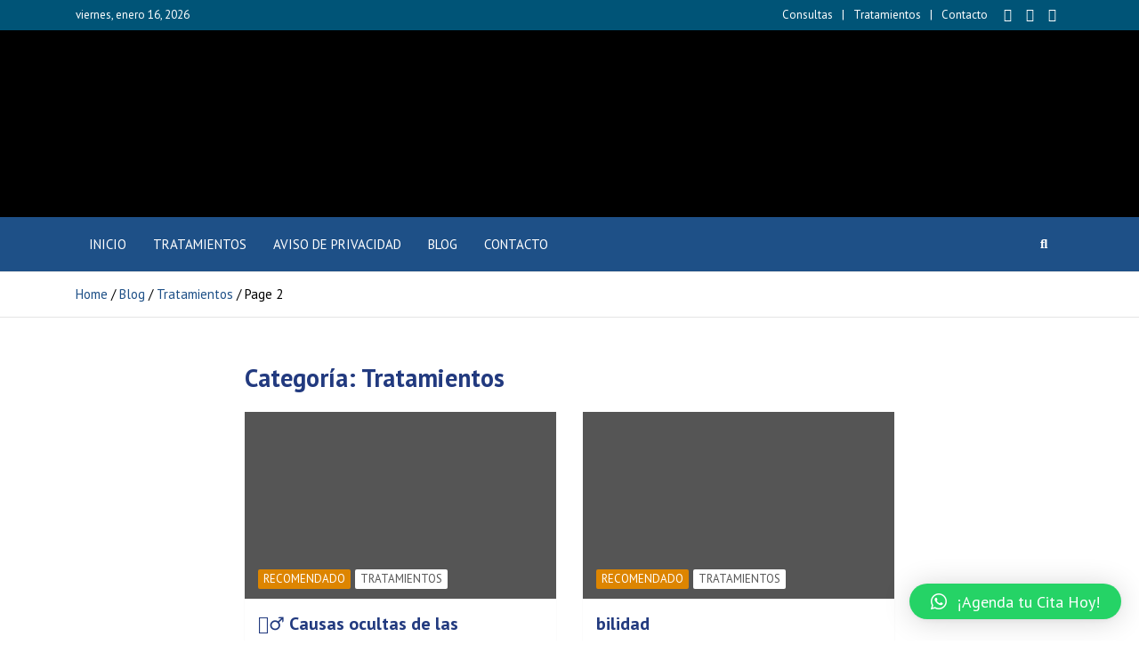

--- FILE ---
content_type: text/html; charset=UTF-8
request_url: https://fisioyak.com/tratamientos/page/2/
body_size: 26341
content:
<!doctype html>
<html lang="es">
<head>
	<meta charset="UTF-8">
	<meta name="viewport" content="width=device-width, initial-scale=1, shrink-to-fit=no">
	<link rel="profile" href="https://gmpg.org/xfn/11">

	<meta name='robots' content='noindex, follow' />

	<!-- This site is optimized with the Yoast SEO plugin v26.6 - https://yoast.com/wordpress/plugins/seo/ -->
	<title>Tratamientos Archivos - Página 2 de 115 - Fisioyak</title><link rel="stylesheet" href="https://fonts.googleapis.com/css?family=PT%20Sans%3A300%2C300i%2C400%2C400i%2C500%2C500i%2C700%2C700i%7CRoboto%3A100%2C100italic%2C200%2C200italic%2C300%2C300italic%2C400%2C400italic%2C500%2C500italic%2C600%2C600italic%2C700%2C700italic%2C800%2C800italic%2C900%2C900italic%7CRoboto%20Slab%3A100%2C100italic%2C200%2C200italic%2C300%2C300italic%2C400%2C400italic%2C500%2C500italic%2C600%2C600italic%2C700%2C700italic%2C800%2C800italic%2C900%2C900italic&#038;display=swap" /><link rel="stylesheet" href="https://fisioyak.com/wp-content/cache/min/1/b900670cd026f1d4a62570a73d1119d1.css" media="all" data-minify="1" />
	<meta property="og:locale" content="es_MX" />
	<meta property="og:type" content="article" />
	<meta property="og:title" content="Tratamientos Archivos - Página 2 de 115 - Fisioyak" />
	<meta property="og:url" content="https://fisioyak.com/💆♂️-causas-ocultas-de-las-contracturas-musculares-las-contracturas-no-siempre-aparecen-por-una/" />
	<meta property="og:site_name" content="Fisioyak" />
	<meta name="twitter:card" content="summary_large_image" />
	<script type="application/ld+json" class="yoast-schema-graph">{"@context":"https://schema.org","@graph":[{"@type":"CollectionPage","@id":"https://fisioyak.com/tratamientos/","url":"https://fisioyak.com/tratamientos/page/2/","name":"Tratamientos Archivos - Página 2 de 115 - Fisioyak","isPartOf":{"@id":"https://fisioyak.com/#website"},"primaryImageOfPage":{"@id":"https://fisioyak.com/tratamientos/page/2/#primaryimage"},"image":{"@id":"https://fisioyak.com/tratamientos/page/2/#primaryimage"},"thumbnailUrl":"https://fisioyak.com/wp-content/uploads/hqdefault-566.jpg","breadcrumb":{"@id":"https://fisioyak.com/tratamientos/page/2/#breadcrumb"},"inLanguage":"es"},{"@type":"ImageObject","inLanguage":"es","@id":"https://fisioyak.com/tratamientos/page/2/#primaryimage","url":"https://fisioyak.com/wp-content/uploads/hqdefault-566.jpg","contentUrl":"https://fisioyak.com/wp-content/uploads/hqdefault-566.jpg","width":480,"height":360},{"@type":"BreadcrumbList","@id":"https://fisioyak.com/tratamientos/page/2/#breadcrumb","itemListElement":[{"@type":"ListItem","position":1,"name":"Inicio","item":"https://fisioyak.com/"},{"@type":"ListItem","position":2,"name":"Tratamientos"}]},{"@type":"WebSite","@id":"https://fisioyak.com/#website","url":"https://fisioyak.com/","name":"Fisioyak","description":"","publisher":{"@id":"https://fisioyak.com/#organization"},"potentialAction":[{"@type":"SearchAction","target":{"@type":"EntryPoint","urlTemplate":"https://fisioyak.com/?s={search_term_string}"},"query-input":{"@type":"PropertyValueSpecification","valueRequired":true,"valueName":"search_term_string"}}],"inLanguage":"es"},{"@type":"Organization","@id":"https://fisioyak.com/#organization","name":"Fisioyak","url":"https://fisioyak.com/","logo":{"@type":"ImageObject","inLanguage":"es","@id":"https://fisioyak.com/#/schema/logo/image/","url":"https://fisioyak.com/wp-content/uploads/FISIOYAK.png","contentUrl":"https://fisioyak.com/wp-content/uploads/FISIOYAK.png","width":1633,"height":552,"caption":"Fisioyak"},"image":{"@id":"https://fisioyak.com/#/schema/logo/image/"}}]}</script>
	<!-- / Yoast SEO plugin. -->


<link rel='dns-prefetch' href='//fonts.googleapis.com' />
<link href='https://fonts.gstatic.com' crossorigin rel='preconnect' />
<link rel="alternate" type="application/rss+xml" title="Fisioyak &raquo; Feed" href="https://fisioyak.com/feed/" />
<link rel="alternate" type="application/rss+xml" title="Fisioyak &raquo; RSS de los comentarios" href="https://fisioyak.com/comments/feed/" />
<link rel="alternate" type="application/rss+xml" title="Fisioyak &raquo; Tratamientos RSS de la categoría" href="https://fisioyak.com/tratamientos/feed/" />
		<!-- This site uses the Google Analytics by MonsterInsights plugin v9.11.1 - Using Analytics tracking - https://www.monsterinsights.com/ -->
		<!-- Nota: MonsterInsights no está actualmente configurado en este sitio. El dueño del sitio necesita identificarse usando su cuenta de Google Analytics en el panel de ajustes de MonsterInsights. -->
					<!-- No tracking code set -->
				<!-- / Google Analytics by MonsterInsights -->
		<style id='wp-img-auto-sizes-contain-inline-css' type='text/css'>
img:is([sizes=auto i],[sizes^="auto," i]){contain-intrinsic-size:3000px 1500px}
/*# sourceURL=wp-img-auto-sizes-contain-inline-css */
</style>
<style id='cf-frontend-style-inline-css' type='text/css'>
@font-face {
	font-family: 'Futura medium';
	font-weight: 400;
	font-display: auto;
	src: url('https://fisioyak.com/wp-content/uploads/Futura-Medium.woff') format('woff');
}
@font-face {
	font-family: 'Futura light';
	font-weight: 400;
	font-display: auto;
	src: url('https://fisioyak.com/wp-content/uploads/Futura-light.woff2') format('woff2'),
		url('https://fisioyak.com/wp-content/uploads/Futura-light.woff') format('woff');
}
@font-face {
	font-family: 'Avenir Next';
	font-weight: 400;
	font-display: auto;
	src: url('https://fisioyak.com/wp-content/uploads/Avenir-Next.woff') format('woff');
}
/*# sourceURL=cf-frontend-style-inline-css */
</style>
<link rel='stylesheet' id='sbi_styles-css' href='https://fisioyak.com/wp-content/plugins/instagram-feed-pro/css/sbi-styles.min.css?ver=6.3.6' type='text/css' media='all' />
<style id='wp-emoji-styles-inline-css' type='text/css'>

	img.wp-smiley, img.emoji {
		display: inline !important;
		border: none !important;
		box-shadow: none !important;
		height: 1em !important;
		width: 1em !important;
		margin: 0 0.07em !important;
		vertical-align: -0.1em !important;
		background: none !important;
		padding: 0 !important;
	}
/*# sourceURL=wp-emoji-styles-inline-css */
</style>

<style id='classic-theme-styles-inline-css' type='text/css'>
/*! This file is auto-generated */
.wp-block-button__link{color:#fff;background-color:#32373c;border-radius:9999px;box-shadow:none;text-decoration:none;padding:calc(.667em + 2px) calc(1.333em + 2px);font-size:1.125em}.wp-block-file__button{background:#32373c;color:#fff;text-decoration:none}
/*# sourceURL=/wp-includes/css/classic-themes.min.css */
</style>
<style id='global-styles-inline-css' type='text/css'>
:root{--wp--preset--aspect-ratio--square: 1;--wp--preset--aspect-ratio--4-3: 4/3;--wp--preset--aspect-ratio--3-4: 3/4;--wp--preset--aspect-ratio--3-2: 3/2;--wp--preset--aspect-ratio--2-3: 2/3;--wp--preset--aspect-ratio--16-9: 16/9;--wp--preset--aspect-ratio--9-16: 9/16;--wp--preset--color--black: #000000;--wp--preset--color--cyan-bluish-gray: #abb8c3;--wp--preset--color--white: #ffffff;--wp--preset--color--pale-pink: #f78da7;--wp--preset--color--vivid-red: #cf2e2e;--wp--preset--color--luminous-vivid-orange: #ff6900;--wp--preset--color--luminous-vivid-amber: #fcb900;--wp--preset--color--light-green-cyan: #7bdcb5;--wp--preset--color--vivid-green-cyan: #00d084;--wp--preset--color--pale-cyan-blue: #8ed1fc;--wp--preset--color--vivid-cyan-blue: #0693e3;--wp--preset--color--vivid-purple: #9b51e0;--wp--preset--gradient--vivid-cyan-blue-to-vivid-purple: linear-gradient(135deg,rgb(6,147,227) 0%,rgb(155,81,224) 100%);--wp--preset--gradient--light-green-cyan-to-vivid-green-cyan: linear-gradient(135deg,rgb(122,220,180) 0%,rgb(0,208,130) 100%);--wp--preset--gradient--luminous-vivid-amber-to-luminous-vivid-orange: linear-gradient(135deg,rgb(252,185,0) 0%,rgb(255,105,0) 100%);--wp--preset--gradient--luminous-vivid-orange-to-vivid-red: linear-gradient(135deg,rgb(255,105,0) 0%,rgb(207,46,46) 100%);--wp--preset--gradient--very-light-gray-to-cyan-bluish-gray: linear-gradient(135deg,rgb(238,238,238) 0%,rgb(169,184,195) 100%);--wp--preset--gradient--cool-to-warm-spectrum: linear-gradient(135deg,rgb(74,234,220) 0%,rgb(151,120,209) 20%,rgb(207,42,186) 40%,rgb(238,44,130) 60%,rgb(251,105,98) 80%,rgb(254,248,76) 100%);--wp--preset--gradient--blush-light-purple: linear-gradient(135deg,rgb(255,206,236) 0%,rgb(152,150,240) 100%);--wp--preset--gradient--blush-bordeaux: linear-gradient(135deg,rgb(254,205,165) 0%,rgb(254,45,45) 50%,rgb(107,0,62) 100%);--wp--preset--gradient--luminous-dusk: linear-gradient(135deg,rgb(255,203,112) 0%,rgb(199,81,192) 50%,rgb(65,88,208) 100%);--wp--preset--gradient--pale-ocean: linear-gradient(135deg,rgb(255,245,203) 0%,rgb(182,227,212) 50%,rgb(51,167,181) 100%);--wp--preset--gradient--electric-grass: linear-gradient(135deg,rgb(202,248,128) 0%,rgb(113,206,126) 100%);--wp--preset--gradient--midnight: linear-gradient(135deg,rgb(2,3,129) 0%,rgb(40,116,252) 100%);--wp--preset--font-size--small: 13px;--wp--preset--font-size--medium: 20px;--wp--preset--font-size--large: 36px;--wp--preset--font-size--x-large: 42px;--wp--preset--spacing--20: 0.44rem;--wp--preset--spacing--30: 0.67rem;--wp--preset--spacing--40: 1rem;--wp--preset--spacing--50: 1.5rem;--wp--preset--spacing--60: 2.25rem;--wp--preset--spacing--70: 3.38rem;--wp--preset--spacing--80: 5.06rem;--wp--preset--shadow--natural: 6px 6px 9px rgba(0, 0, 0, 0.2);--wp--preset--shadow--deep: 12px 12px 50px rgba(0, 0, 0, 0.4);--wp--preset--shadow--sharp: 6px 6px 0px rgba(0, 0, 0, 0.2);--wp--preset--shadow--outlined: 6px 6px 0px -3px rgb(255, 255, 255), 6px 6px rgb(0, 0, 0);--wp--preset--shadow--crisp: 6px 6px 0px rgb(0, 0, 0);}:where(.is-layout-flex){gap: 0.5em;}:where(.is-layout-grid){gap: 0.5em;}body .is-layout-flex{display: flex;}.is-layout-flex{flex-wrap: wrap;align-items: center;}.is-layout-flex > :is(*, div){margin: 0;}body .is-layout-grid{display: grid;}.is-layout-grid > :is(*, div){margin: 0;}:where(.wp-block-columns.is-layout-flex){gap: 2em;}:where(.wp-block-columns.is-layout-grid){gap: 2em;}:where(.wp-block-post-template.is-layout-flex){gap: 1.25em;}:where(.wp-block-post-template.is-layout-grid){gap: 1.25em;}.has-black-color{color: var(--wp--preset--color--black) !important;}.has-cyan-bluish-gray-color{color: var(--wp--preset--color--cyan-bluish-gray) !important;}.has-white-color{color: var(--wp--preset--color--white) !important;}.has-pale-pink-color{color: var(--wp--preset--color--pale-pink) !important;}.has-vivid-red-color{color: var(--wp--preset--color--vivid-red) !important;}.has-luminous-vivid-orange-color{color: var(--wp--preset--color--luminous-vivid-orange) !important;}.has-luminous-vivid-amber-color{color: var(--wp--preset--color--luminous-vivid-amber) !important;}.has-light-green-cyan-color{color: var(--wp--preset--color--light-green-cyan) !important;}.has-vivid-green-cyan-color{color: var(--wp--preset--color--vivid-green-cyan) !important;}.has-pale-cyan-blue-color{color: var(--wp--preset--color--pale-cyan-blue) !important;}.has-vivid-cyan-blue-color{color: var(--wp--preset--color--vivid-cyan-blue) !important;}.has-vivid-purple-color{color: var(--wp--preset--color--vivid-purple) !important;}.has-black-background-color{background-color: var(--wp--preset--color--black) !important;}.has-cyan-bluish-gray-background-color{background-color: var(--wp--preset--color--cyan-bluish-gray) !important;}.has-white-background-color{background-color: var(--wp--preset--color--white) !important;}.has-pale-pink-background-color{background-color: var(--wp--preset--color--pale-pink) !important;}.has-vivid-red-background-color{background-color: var(--wp--preset--color--vivid-red) !important;}.has-luminous-vivid-orange-background-color{background-color: var(--wp--preset--color--luminous-vivid-orange) !important;}.has-luminous-vivid-amber-background-color{background-color: var(--wp--preset--color--luminous-vivid-amber) !important;}.has-light-green-cyan-background-color{background-color: var(--wp--preset--color--light-green-cyan) !important;}.has-vivid-green-cyan-background-color{background-color: var(--wp--preset--color--vivid-green-cyan) !important;}.has-pale-cyan-blue-background-color{background-color: var(--wp--preset--color--pale-cyan-blue) !important;}.has-vivid-cyan-blue-background-color{background-color: var(--wp--preset--color--vivid-cyan-blue) !important;}.has-vivid-purple-background-color{background-color: var(--wp--preset--color--vivid-purple) !important;}.has-black-border-color{border-color: var(--wp--preset--color--black) !important;}.has-cyan-bluish-gray-border-color{border-color: var(--wp--preset--color--cyan-bluish-gray) !important;}.has-white-border-color{border-color: var(--wp--preset--color--white) !important;}.has-pale-pink-border-color{border-color: var(--wp--preset--color--pale-pink) !important;}.has-vivid-red-border-color{border-color: var(--wp--preset--color--vivid-red) !important;}.has-luminous-vivid-orange-border-color{border-color: var(--wp--preset--color--luminous-vivid-orange) !important;}.has-luminous-vivid-amber-border-color{border-color: var(--wp--preset--color--luminous-vivid-amber) !important;}.has-light-green-cyan-border-color{border-color: var(--wp--preset--color--light-green-cyan) !important;}.has-vivid-green-cyan-border-color{border-color: var(--wp--preset--color--vivid-green-cyan) !important;}.has-pale-cyan-blue-border-color{border-color: var(--wp--preset--color--pale-cyan-blue) !important;}.has-vivid-cyan-blue-border-color{border-color: var(--wp--preset--color--vivid-cyan-blue) !important;}.has-vivid-purple-border-color{border-color: var(--wp--preset--color--vivid-purple) !important;}.has-vivid-cyan-blue-to-vivid-purple-gradient-background{background: var(--wp--preset--gradient--vivid-cyan-blue-to-vivid-purple) !important;}.has-light-green-cyan-to-vivid-green-cyan-gradient-background{background: var(--wp--preset--gradient--light-green-cyan-to-vivid-green-cyan) !important;}.has-luminous-vivid-amber-to-luminous-vivid-orange-gradient-background{background: var(--wp--preset--gradient--luminous-vivid-amber-to-luminous-vivid-orange) !important;}.has-luminous-vivid-orange-to-vivid-red-gradient-background{background: var(--wp--preset--gradient--luminous-vivid-orange-to-vivid-red) !important;}.has-very-light-gray-to-cyan-bluish-gray-gradient-background{background: var(--wp--preset--gradient--very-light-gray-to-cyan-bluish-gray) !important;}.has-cool-to-warm-spectrum-gradient-background{background: var(--wp--preset--gradient--cool-to-warm-spectrum) !important;}.has-blush-light-purple-gradient-background{background: var(--wp--preset--gradient--blush-light-purple) !important;}.has-blush-bordeaux-gradient-background{background: var(--wp--preset--gradient--blush-bordeaux) !important;}.has-luminous-dusk-gradient-background{background: var(--wp--preset--gradient--luminous-dusk) !important;}.has-pale-ocean-gradient-background{background: var(--wp--preset--gradient--pale-ocean) !important;}.has-electric-grass-gradient-background{background: var(--wp--preset--gradient--electric-grass) !important;}.has-midnight-gradient-background{background: var(--wp--preset--gradient--midnight) !important;}.has-small-font-size{font-size: var(--wp--preset--font-size--small) !important;}.has-medium-font-size{font-size: var(--wp--preset--font-size--medium) !important;}.has-large-font-size{font-size: var(--wp--preset--font-size--large) !important;}.has-x-large-font-size{font-size: var(--wp--preset--font-size--x-large) !important;}
:where(.wp-block-post-template.is-layout-flex){gap: 1.25em;}:where(.wp-block-post-template.is-layout-grid){gap: 1.25em;}
:where(.wp-block-term-template.is-layout-flex){gap: 1.25em;}:where(.wp-block-term-template.is-layout-grid){gap: 1.25em;}
:where(.wp-block-columns.is-layout-flex){gap: 2em;}:where(.wp-block-columns.is-layout-grid){gap: 2em;}
:root :where(.wp-block-pullquote){font-size: 1.5em;line-height: 1.6;}
/*# sourceURL=global-styles-inline-css */
</style>

<link rel='stylesheet' id='woocommerce-smallscreen-css' href='https://fisioyak.com/wp-content/plugins/woocommerce/assets/css/woocommerce-smallscreen.css?ver=8.6.3' type='text/css' media='only screen and (max-width: 768px)' />

<style id='woocommerce-inline-inline-css' type='text/css'>
.woocommerce form .form-row .required { visibility: visible; }
/*# sourceURL=woocommerce-inline-inline-css */
</style>

















<style id='rocket-lazyload-inline-css' type='text/css'>
.rll-youtube-player{position:relative;padding-bottom:56.23%;height:0;overflow:hidden;max-width:100%;}.rll-youtube-player iframe{position:absolute;top:0;left:0;width:100%;height:100%;z-index:100;background:0 0}.rll-youtube-player img{bottom:0;display:block;left:0;margin:auto;max-width:100%;width:100%;position:absolute;right:0;top:0;border:none;height:auto;cursor:pointer;-webkit-transition:.4s all;-moz-transition:.4s all;transition:.4s all}.rll-youtube-player img:hover{-webkit-filter:brightness(75%)}.rll-youtube-player .play{height:72px;width:72px;left:50%;top:50%;margin-left:-36px;margin-top:-36px;position:absolute;background:url(https://fisioyak.com/wp-content/plugins/wp-rocket/assets/img/youtube.png) no-repeat;cursor:pointer}
/*# sourceURL=rocket-lazyload-inline-css */
</style>




<script type="text/javascript" src="https://fisioyak.com/wp-includes/js/jquery/jquery.min.js?ver=3.7.1" id="jquery-core-js"></script>
<script type="text/javascript" src="https://fisioyak.com/wp-content/plugins/woocommerce/assets/js/jquery-blockui/jquery.blockUI.min.js?ver=2.7.0-wc.8.6.3" id="jquery-blockui-js" defer="defer" data-wp-strategy="defer"></script>
<script type="text/javascript" id="wc-add-to-cart-js-extra">
/* <![CDATA[ */
var wc_add_to_cart_params = {"ajax_url":"/wp-admin/admin-ajax.php","wc_ajax_url":"/?wc-ajax=%%endpoint%%","i18n_view_cart":"View cart","cart_url":"https://fisioyak.com/carrito/","is_cart":"","cart_redirect_after_add":"no"};
//# sourceURL=wc-add-to-cart-js-extra
/* ]]> */
</script>
<script type="text/javascript" src="https://fisioyak.com/wp-content/plugins/woocommerce/assets/js/frontend/add-to-cart.min.js?ver=8.6.3" id="wc-add-to-cart-js" defer="defer" data-wp-strategy="defer"></script>
<script type="text/javascript" src="https://fisioyak.com/wp-content/plugins/woocommerce/assets/js/js-cookie/js.cookie.min.js?ver=2.1.4-wc.8.6.3" id="js-cookie-js" defer="defer" data-wp-strategy="defer"></script>
<script type="text/javascript" id="woocommerce-js-extra">
/* <![CDATA[ */
var woocommerce_params = {"ajax_url":"/wp-admin/admin-ajax.php","wc_ajax_url":"/?wc-ajax=%%endpoint%%"};
//# sourceURL=woocommerce-js-extra
/* ]]> */
</script>
<script type="text/javascript" src="https://fisioyak.com/wp-content/plugins/woocommerce/assets/js/frontend/woocommerce.min.js?ver=8.6.3" id="woocommerce-js" defer="defer" data-wp-strategy="defer"></script>
<script type="text/javascript" src="https://fisioyak.com/wp-content/plugins/wp-user-avatar/assets/flatpickr/flatpickr.min.js?ver=4.15.3" id="ppress-flatpickr-js"></script>
<script type="text/javascript" src="https://fisioyak.com/wp-content/plugins/wp-user-avatar/assets/select2/select2.min.js?ver=4.15.3" id="ppress-select2-js"></script>
<script type="text/javascript" id="kk-script-js-extra">
/* <![CDATA[ */
var fetchCartItems = {"ajax_url":"https://fisioyak.com/wp-admin/admin-ajax.php","action":"kk_wc_fetchcartitems","nonce":"d1efeb3bab","currency":"MXN"};
//# sourceURL=kk-script-js-extra
/* ]]> */
</script>
<script data-minify="1" type="text/javascript" src="https://fisioyak.com/wp-content/cache/min/1/wp-content/plugins/kliken-marketing-for-google/assets/kk-script-7d825e9044075bb5be7c7e2fe2ae1bd0.js" id="kk-script-js"></script>
<script data-rocketlazyloadscript='https://fisioyak.com/wp-content/plugins/elementor/assets/lib/font-awesome/js/v4-shims.min.js?ver=3.34.1' type="text/javascript"  id="font-awesome-4-shim-js"></script>
<link rel="https://api.w.org/" href="https://fisioyak.com/wp-json/" /><link rel="alternate" title="JSON" type="application/json" href="https://fisioyak.com/wp-json/wp/v2/categories/39" /><link rel="EditURI" type="application/rsd+xml" title="RSD" href="https://fisioyak.com/xmlrpc.php?rsd" />

<!-- HFCM by 99 Robots - Snippet # 5: Analytics G4 -->
<!-- Global site tag (gtag.js) - Google Analytics -->
<script data-rocketlazyloadscript='https://www.googletagmanager.com/gtag/js?id=G-0WMDEVXT3Z' async ></script>
<script data-rocketlazyloadscript='[data-uri]' ></script>
<!-- /end HFCM by 99 Robots -->
<!-- HFCM by 99 Robots - Snippet # 6: TAG MANAGGER HEADER -->
<!-- Google Tag Manager -->
<script data-rocketlazyloadscript='[data-uri]' ></script>
<!-- End Google Tag Manager -->
<!-- /end HFCM by 99 Robots -->
<!-- HFCM by 99 Robots - Snippet # 8: Search Console GSC -->
<meta name="google-site-verification" content="NAfwccp9lYqZpQGKyP6w9SLN9xzlnnizDu4V6tdEPGs" />
<!-- /end HFCM by 99 Robots -->
<!-- breadcrumb Schema optimized by Schema Pro --><script type="application/ld+json">{"@context":"https:\/\/schema.org","@type":"BreadcrumbList","itemListElement":[{"@type":"ListItem","position":1,"item":{"@id":"https:\/\/fisioyak.com\/","name":"Home"}},{"@type":"ListItem","position":2,"item":{"@id":"https:\/\/fisioyak.com\/tratamientos\/page\/2\/","name":"Tratamientos"}}]}</script><!-- / breadcrumb Schema optimized by Schema Pro -->
	<style type="text/css">
				@media (min-width: 768px) {
		/* Font Size > Site Title */
			.site-title {
				font-size: 36px;
			}
				}
		@media (min-width: 992px) {
					}
		@media (min-width: 768px) and (max-width: 991px) {
					}
		/* Elements Color > Top Bar */
			.info-bar,
			.info-bar .infobar-links ul {
				background-color: #005477;
			}
		/* Elements Color > Site Title */
			.navbar-head {
				background-color: #000000;
			}
		/* Elements Color > Forms */
			input,
			textarea,
			select,
			.form-control,
			input:focus,
			textarea:focus,
			select:focus,
			.form-control:focus,
			.woocommerce-page .select2-container--default .select2-selection--single {
				background-color: #ffffff;
			}
		/* Elements Color > Footer Widget Area */
			.site-footer .widget-area {
				background-color: #005477;
			}
		/* Elements Color > Footer Info */
			.site-info {
				background-color: #515151;
			}
		/* Category Color > blog */
				.entry-meta .cat-links a.cat-links-59,
				.entry-meta .cat-links a.cat-links-59:hover,
				.post-boxed .entry-meta .cat-links a.cat-links-59,
				.post-boxed .entry-meta .cat-links a.cat-links-59:hover,
				.site-footer .widget-area .post-boxed .entry-meta .cat-links a.cat-links-59,
				.site-footer .widget-area .post-boxed .entry-meta .cat-links a.cat-links-59:hover {
					color: #7100e2;
				}
				.post-img-wrap .entry-meta .cat-links a.cat-links-59,
				.post-img-wrap .entry-meta .cat-links a.cat-links-59:hover,
				.post-boxed .post-img-wrap .entry-meta .cat-links a.cat-links-59,
				.post-boxed .post-img-wrap .entry-meta .cat-links a.cat-links-59:hover,
				.post-block .post-img-wrap + .entry-header .entry-meta .cat-links a.cat-links-59,
				.post-block .post-img-wrap + .entry-header .entry-meta .cat-links a.cat-links-59:hover,
				.site-footer .widget-area .post-boxed .post-img-wrap .entry-meta .cat-links a.cat-links-59,
				.site-footer .widget-area .post-boxed .post-img-wrap .entry-meta .cat-links a.cat-links-59:hover,
				.site-footer .widget-area .post-block .post-img-wrap + .entry-header .entry-meta .cat-links a.cat-links-59,
				.site-footer .widget-area .post-block .post-img-wrap + .entry-header .entry-meta .cat-links a.cat-links-59:hover {
					background-color: #7100e2;
					color: #fff;
				}
			/* Category Color > Nutrición */
				.entry-meta .cat-links a.cat-links-41,
				.entry-meta .cat-links a.cat-links-41:hover,
				.post-boxed .entry-meta .cat-links a.cat-links-41,
				.post-boxed .entry-meta .cat-links a.cat-links-41:hover,
				.site-footer .widget-area .post-boxed .entry-meta .cat-links a.cat-links-41,
				.site-footer .widget-area .post-boxed .entry-meta .cat-links a.cat-links-41:hover {
					color: #59d600;
				}
				.post-img-wrap .entry-meta .cat-links a.cat-links-41,
				.post-img-wrap .entry-meta .cat-links a.cat-links-41:hover,
				.post-boxed .post-img-wrap .entry-meta .cat-links a.cat-links-41,
				.post-boxed .post-img-wrap .entry-meta .cat-links a.cat-links-41:hover,
				.post-block .post-img-wrap + .entry-header .entry-meta .cat-links a.cat-links-41,
				.post-block .post-img-wrap + .entry-header .entry-meta .cat-links a.cat-links-41:hover,
				.site-footer .widget-area .post-boxed .post-img-wrap .entry-meta .cat-links a.cat-links-41,
				.site-footer .widget-area .post-boxed .post-img-wrap .entry-meta .cat-links a.cat-links-41:hover,
				.site-footer .widget-area .post-block .post-img-wrap + .entry-header .entry-meta .cat-links a.cat-links-41,
				.site-footer .widget-area .post-block .post-img-wrap + .entry-header .entry-meta .cat-links a.cat-links-41:hover {
					background-color: #59d600;
					color: #fff;
				}
			/* Category Color > Recomendado */
				.entry-meta .cat-links a.cat-links-1,
				.entry-meta .cat-links a.cat-links-1:hover,
				.post-boxed .entry-meta .cat-links a.cat-links-1,
				.post-boxed .entry-meta .cat-links a.cat-links-1:hover,
				.site-footer .widget-area .post-boxed .entry-meta .cat-links a.cat-links-1,
				.site-footer .widget-area .post-boxed .entry-meta .cat-links a.cat-links-1:hover {
					color: #dd8500;
				}
				.post-img-wrap .entry-meta .cat-links a.cat-links-1,
				.post-img-wrap .entry-meta .cat-links a.cat-links-1:hover,
				.post-boxed .post-img-wrap .entry-meta .cat-links a.cat-links-1,
				.post-boxed .post-img-wrap .entry-meta .cat-links a.cat-links-1:hover,
				.post-block .post-img-wrap + .entry-header .entry-meta .cat-links a.cat-links-1,
				.post-block .post-img-wrap + .entry-header .entry-meta .cat-links a.cat-links-1:hover,
				.site-footer .widget-area .post-boxed .post-img-wrap .entry-meta .cat-links a.cat-links-1,
				.site-footer .widget-area .post-boxed .post-img-wrap .entry-meta .cat-links a.cat-links-1:hover,
				.site-footer .widget-area .post-block .post-img-wrap + .entry-header .entry-meta .cat-links a.cat-links-1,
				.site-footer .widget-area .post-block .post-img-wrap + .entry-header .entry-meta .cat-links a.cat-links-1:hover {
					background-color: #dd8500;
					color: #fff;
				}
			/* Category Color > Salud */
				.entry-meta .cat-links a.cat-links-40,
				.entry-meta .cat-links a.cat-links-40:hover,
				.post-boxed .entry-meta .cat-links a.cat-links-40,
				.post-boxed .entry-meta .cat-links a.cat-links-40:hover,
				.site-footer .widget-area .post-boxed .entry-meta .cat-links a.cat-links-40,
				.site-footer .widget-area .post-boxed .entry-meta .cat-links a.cat-links-40:hover {
					color: #dd3333;
				}
				.post-img-wrap .entry-meta .cat-links a.cat-links-40,
				.post-img-wrap .entry-meta .cat-links a.cat-links-40:hover,
				.post-boxed .post-img-wrap .entry-meta .cat-links a.cat-links-40,
				.post-boxed .post-img-wrap .entry-meta .cat-links a.cat-links-40:hover,
				.post-block .post-img-wrap + .entry-header .entry-meta .cat-links a.cat-links-40,
				.post-block .post-img-wrap + .entry-header .entry-meta .cat-links a.cat-links-40:hover,
				.site-footer .widget-area .post-boxed .post-img-wrap .entry-meta .cat-links a.cat-links-40,
				.site-footer .widget-area .post-boxed .post-img-wrap .entry-meta .cat-links a.cat-links-40:hover,
				.site-footer .widget-area .post-block .post-img-wrap + .entry-header .entry-meta .cat-links a.cat-links-40,
				.site-footer .widget-area .post-block .post-img-wrap + .entry-header .entry-meta .cat-links a.cat-links-40:hover {
					background-color: #dd3333;
					color: #fff;
				}
			/* Font Color > Navigation Dropdown */
			.main-navigation .dropdown-menu a,
			.main-navigation li ul a,
			.main-navigation li ul li.menu-item-has-children > a:after,
			.main-navigation li ul li.page_item_has_children > a:after {
				color: #000000;
			}
			@media (max-width: 991px) {
				.main-navigation ul li a,
				.main-navigation ul li.menu-item-has-children > a:after,
				.main-navigation li ul li.menu-item-has-children > a:after,
				.main-navigation ul li.page_item_has_children > a:after,
				.main-navigation li ul li.page_item_has_children > a:after,
				.main-navigation .dropdown-parent .dropdown-toggle {
					color: #000000;
				}
			}
		/* Font Color > Content */
			body,
			input,
			textarea,
			select,
			pre,
			pre code,
			code,
			caption,
			blockquote:before,
			.my-info .social-profiles ul li a,
			.form-control,
			input,
			textarea,
			select,
			.post-boxed .entry-content p,
			.widget ul li a,
			.widget .badge-light,
			.widget_tag_cloud a,
			.entry-meta,
			.entry-meta a,
			.post-boxed .entry-meta,
			.post-boxed .entry-meta a,
			.site-footer .widget-area .post-boxed .entry-meta,
			.site-footer .widget-area .post-boxed .entry-meta a,
			.comment-metadata,
			.comment-metadata a,
			.woocommerce ul.products li.product .price,
			.woocommerce div.product p.price,
			.woocommerce div.product span.price,
			.woocommerce-page .select2-container--default .select2-selection--single .select2-selection__rendered,
			.wp-block-calendar table caption,
			.wp-block-calendar table tbody,
			.wp-block-latest-posts__post-date {
				color: #000000;
			}
			.form-control::-webkit-input-placeholder {
				color: #000000;
			}
			.form-control::-moz-placeholder {
				color: #000000;
			}
			.form-control:-ms-input-placeholder {
				color: #000000;
			}
			.form-control:-moz-placeholder {
				color: #000000;
			}
		/* Font Color > Headings/Titles */
			blockquote,
			.h1, .h2, .h3, .h4, .h5, .h6,
			h1, h2, h3, h4, h5, h6,
			.entry-title,
			.entry-title a,
			.post-boxed .entry-title,
			.post-boxed .entry-title a,
			.site-footer .widget-area .post-boxed .entry-title,
			.site-footer .widget-area .post-boxed .entry-title a,
			.page-title,
			.mags-widget-recent-posts .nav-link {
				color: #223a7f;
			}
			.mags-widget-recent-posts .nav,
			.mags-widget-recent-posts .nav-link {
				border-color: #223a7f;
			}
			.mags-widget-recent-posts .nav-link:hover,
			.mags-widget-recent-posts .nav-link.active {
				background-color: #223a7f;
			}
		/* Font Color > Post/Page Navigation Button */
			.navigation.post-navigation .nav-links a,
			.navigation.pagination .page-numbers,
			.page-links a span {
				color: #ffffff;
			}
		/* Font Color > Footer Widgets Content */
			.site-footer .widget-area,
			.site-footer caption,
			.site-footer .widget-area a,
			.site-footer .widget ul li a,
			.site-footer .widget_tag_cloud a,
			.site-footer .widget_calendar #wp-calendar caption,
			.site-footer .post-boxed.inlined:not(.main-post),
			.site-footer .post-boxed.inlined:not(.main-post) .entry-title a,
			.site-footer .post-boxed.inlined:not(.main-post) .entry-meta,
			.site-footer .post-boxed.inlined:not(.main-post) .entry-meta a {
				color: #ffffff;
			}
		/* Font Color > Footer Widgets Link Hover */
			.site-footer .widget ul li a:hover,
			.site-footer .widget_tag_cloud a:hover,
			.site-footer .widget_categories .current-cat a,
			.site-footer .widget_nav_menu ul li.current_page_item > a,
			.site-footer .widget_nav_menu ul li.current_page_ancestor > a,
			.site-footer .widget_nav_menu ul li.current-menu-item > a,
			.site-footer .widget_nav_menu ul li.current-menu-ancestor > a,
			.site-footer .widget_pages ul li.current_page_item > a,
			.site-footer .widget_pages ul li.current_page_ancestor > a,
			.site-footer .post-boxed.inlined:not(.main-post) .entry-title a:hover,
			.site-footer .post-boxed.inlined:not(.main-post) .entry-meta a:hover {
				color: #223a7f;
			}
		/* Font Color > Footer Site Info */
			.site-info {
				color: #ffffff;
			}
		/* Font Color > Footer Site Info Link */
			.site-info a,
			.site-info a:hover {
				color: #ffffff;
			}
			</style>

	<noscript><style>.woocommerce-product-gallery{ opacity: 1 !important; }</style></noscript>
	<meta name="generator" content="Elementor 3.34.1; features: additional_custom_breakpoints; settings: css_print_method-external, google_font-enabled, font_display-auto">
			<style>
				.e-con.e-parent:nth-of-type(n+4):not(.e-lazyloaded):not(.e-no-lazyload),
				.e-con.e-parent:nth-of-type(n+4):not(.e-lazyloaded):not(.e-no-lazyload) * {
					background-image: none !important;
				}
				@media screen and (max-height: 1024px) {
					.e-con.e-parent:nth-of-type(n+3):not(.e-lazyloaded):not(.e-no-lazyload),
					.e-con.e-parent:nth-of-type(n+3):not(.e-lazyloaded):not(.e-no-lazyload) * {
						background-image: none !important;
					}
				}
				@media screen and (max-height: 640px) {
					.e-con.e-parent:nth-of-type(n+2):not(.e-lazyloaded):not(.e-no-lazyload),
					.e-con.e-parent:nth-of-type(n+2):not(.e-lazyloaded):not(.e-no-lazyload) * {
						background-image: none !important;
					}
				}
			</style>
					<style type="text/css">
					.site-title,
			.site-description {
				position: absolute;
				clip: rect(1px, 1px, 1px, 1px);
			}
				</style>
		<style type="text/css" id="custom-background-css">
body.custom-background { background-color: #ffffff; }
</style>
				<style id="wpsp-style-frontend"></style>
			<link rel="icon" href="https://fisioyak.com/wp-content/uploads/cropped-Captura-de-pantalla-1540-32x32.png" sizes="32x32" />
<link rel="icon" href="https://fisioyak.com/wp-content/uploads/cropped-Captura-de-pantalla-1540-192x192.png" sizes="192x192" />
<link rel="apple-touch-icon" href="https://fisioyak.com/wp-content/uploads/cropped-Captura-de-pantalla-1540-180x180.png" />
<meta name="msapplication-TileImage" content="https://fisioyak.com/wp-content/uploads/cropped-Captura-de-pantalla-1540-270x270.png" />
		<style type="text/css" id="wp-custom-css">
			@media (max-width: 767px){
.elementor-column {
width: 100% !important;
}}		</style>
					<style>
				:root {
				--qlwapp-scheme-font-family:inherit;--qlwapp-scheme-font-size:18px;--qlwapp-scheme-icon-size:60px;--qlwapp-scheme-icon-font-size:24px;				}
			</style>
			<noscript><style id="rocket-lazyload-nojs-css">.rll-youtube-player, [data-lazy-src]{display:none !important;}</style></noscript></head>

<body class="archive paged category category-tratamientos category-39 custom-background wp-custom-logo paged-2 category-paged-2 wp-theme-mags-pro theme-body theme-mags-pro woocommerce-no-js wp-schema-pro-2.7.8 group-blog hfeed elementor-default elementor-kit-18">

<div id="page" class="site">
	<a class="skip-link screen-reader-text" href="#content">Skip to content</a>
	
	<header id="masthead" class="site-header">
					<div class="info-bar infobar-links-on">
				<div class="container">
					<div class="row gutter-10">
						<div class="col-12 col-sm contact-section">
							<div class="date">
								<ul><li>viernes, enero 16, 2026</li></ul>
							</div>
						</div><!-- .contact-section -->

													<div class="col-sm-auto social-profiles order-lg-3">
								<button class="infobar-social-profiles-toggle">Responsive Menu</button>
										<ul class="clearfix">
			<li><a target="_blank" class="fab fa-facebook-f" href="https://www.facebook.com/Fisioyak-106178184744432"></a></li><li><a target="_blank" class="fab fa-instagram" href="https://www.instagram.com/fisioyak/"></a></li><li><a target="_blank" class="fab fa-whatsapp" href="https://wa.me/525535229668?text=Me%20interesa%20conocer%20los%20servicios%20de%20Fisioyak"></a></li>		</ul>
								</div><!-- .social-profile -->
													<div class="col-lg-auto infobar-links order-lg-2">
								<button class="infobar-links-menu-toggle">Responsive Menu</button>
								<ul class="clearfix"><li id="menu-item-31" class="menu-item menu-item-type-custom menu-item-object-custom menu-item-31"><a target="_blank">Consultas</a></li>
<li id="menu-item-32" class="menu-item menu-item-type-custom menu-item-object-custom menu-item-32"><a target="_blank">Tratamientos</a></li>
<li id="menu-item-33" class="menu-item menu-item-type-custom menu-item-object-custom menu-item-33"><a target="_blank">Contacto</a></li>
</ul>							</div><!-- .infobar-links -->
											</div><!-- .row -->
          		</div><!-- .container -->
        	</div><!-- .infobar -->
        			<div data-bg="https://fisioyak.com/wp-content/uploads/F2.jpg" class="navbar-head navbar-bg-set rocket-lazyload"  style="">
				<div class="container">
					<div class="row align-items-center justify-content-lg-between">
						<div class="col-lg-5 col-xl-4 brand-inline site-branding navbar-brand">
							<a href="https://fisioyak.com/" class="custom-logo-link" rel="home"><img fetchpriority="high" width="1633" height="552" src="data:image/svg+xml,%3Csvg%20xmlns='http://www.w3.org/2000/svg'%20viewBox='0%200%201633%20552'%3E%3C/svg%3E" class="custom-logo" alt="Fisioyak" decoding="async" data-lazy-srcset="https://fisioyak.com/wp-content/uploads/FISIOYAK.png 1633w, https://fisioyak.com/wp-content/uploads/FISIOYAK-300x101.png 300w, https://fisioyak.com/wp-content/uploads/FISIOYAK-1024x346.png 1024w, https://fisioyak.com/wp-content/uploads/FISIOYAK-768x260.png 768w, https://fisioyak.com/wp-content/uploads/FISIOYAK-1536x519.png 1536w, https://fisioyak.com/wp-content/uploads/FISIOYAK-600x203.png 600w, https://fisioyak.com/wp-content/uploads/FISIOYAK-150x51.png 150w, https://fisioyak.com/wp-content/uploads/FISIOYAK-723x244.png 723w, https://fisioyak.com/wp-content/uploads/FISIOYAK-208x70.png 208w, https://fisioyak.com/wp-content/uploads/FISIOYAK-287x97.png 287w, https://fisioyak.com/wp-content/uploads/FISIOYAK-260x88.png 260w, https://fisioyak.com/wp-content/uploads/FISIOYAK-124x42.png 124w, https://fisioyak.com/wp-content/uploads/FISIOYAK-252x85.png 252w" data-lazy-sizes="(max-width: 1633px) 100vw, 1633px" data-lazy-src="https://fisioyak.com/wp-content/uploads/FISIOYAK.png" /><noscript><img fetchpriority="high" width="1633" height="552" src="https://fisioyak.com/wp-content/uploads/FISIOYAK.png" class="custom-logo" alt="Fisioyak" decoding="async" srcset="https://fisioyak.com/wp-content/uploads/FISIOYAK.png 1633w, https://fisioyak.com/wp-content/uploads/FISIOYAK-300x101.png 300w, https://fisioyak.com/wp-content/uploads/FISIOYAK-1024x346.png 1024w, https://fisioyak.com/wp-content/uploads/FISIOYAK-768x260.png 768w, https://fisioyak.com/wp-content/uploads/FISIOYAK-1536x519.png 1536w, https://fisioyak.com/wp-content/uploads/FISIOYAK-600x203.png 600w, https://fisioyak.com/wp-content/uploads/FISIOYAK-150x51.png 150w, https://fisioyak.com/wp-content/uploads/FISIOYAK-723x244.png 723w, https://fisioyak.com/wp-content/uploads/FISIOYAK-208x70.png 208w, https://fisioyak.com/wp-content/uploads/FISIOYAK-287x97.png 287w, https://fisioyak.com/wp-content/uploads/FISIOYAK-260x88.png 260w, https://fisioyak.com/wp-content/uploads/FISIOYAK-124x42.png 124w, https://fisioyak.com/wp-content/uploads/FISIOYAK-252x85.png 252w" sizes="(max-width: 1633px) 100vw, 1633px" /></noscript></a>							<div class="site-title-wrap">
																	<h2 class="site-title"><a class="site-title-link" href="https://fisioyak.com/" rel="home">Fisioyak</a></h2>
															</div><!-- .site-title-wrap -->
						</div><!-- .site-branding .navbar-brand -->
													<div class="col-lg-7 col-xl-8 navbar-ad-section">
																<img class="img-fluid" src="data:image/svg+xml,%3Csvg%20xmlns='http://www.w3.org/2000/svg'%20viewBox='0%200%200%200'%3E%3C/svg%3E" alt="Banner Add" data-lazy-src="https://fisioyak.com/wp-content/uploads/AnuncioF2.jpg"><noscript><img class="img-fluid" src="https://fisioyak.com/wp-content/uploads/AnuncioF2.jpg" alt="Banner Add"></noscript>
															</div><!-- .navbar-ad-section -->
											</div><!-- .row -->
				</div><!-- .container -->
			</div><!-- .navbar-head -->
				<nav class="navbar navbar-expand-lg" id="sticky-navigation-bar">
			<div class="container navbar-header-container">

				
				<div class="container navigation-icons-wrap justify-content-between d-lg-none">
					<button class="navbar-toggler menu-toggle" type="button" data-toggle="collapse" data-target="#navbarCollapse" aria-controls="navbarCollapse" aria-expanded="false" aria-label="Toggle navigation"></button>
					<span class="search-toggle"></span>
				</div><!-- .navigation-icons-wrap -->

				
				<div class="navbar-main">
					<span class="search-toggle"></span>
					<div class="search-block off">
						<div class="container">
							<form action="https://fisioyak.com/" method="get" class="search-form">
	<label class="assistive-text"> Search </label>
	<div class="input-group">
		<input type="search" value="" placeholder="Search" class="form-control s" name="s">
		<div class="input-group-prepend">
			<button class="btn btn-theme">Search</button>
		</div>
	</div>
</form><!-- .search-form -->
						</div><!-- .container -->
					</div><!-- .search-box -->
					<div class="collapse navbar-collapse" id="navbarCollapse">
						<div id="site-navigation" class="main-navigation nav-uppercase" role="navigation">
							<ul class="nav-menu navbar-nav"><li id="menu-item-1307" class="menu-item menu-item-type-post_type menu-item-object-page menu-item-1307"><a href="https://fisioyak.com/home-2/">Inicio</a></li>
<li id="menu-item-456" class="menu-item menu-item-type-post_type menu-item-object-page menu-item-456"><a href="https://fisioyak.com/tratamientos/">Tratamientos</a></li>
<li id="menu-item-457" class="menu-item menu-item-type-post_type menu-item-object-page menu-item-privacy-policy menu-item-457"><a rel="privacy-policy" href="https://fisioyak.com/aviso-de-privacidad/">Aviso de Privacidad</a></li>
<li id="menu-item-1308" class="menu-item menu-item-type-post_type menu-item-object-page current_page_parent menu-item-1308"><a href="https://fisioyak.com/blog/">Blog</a></li>
<li id="menu-item-460" class="menu-item menu-item-type-post_type menu-item-object-page menu-item-460"><a href="https://fisioyak.com/contacto/">Contacto</a></li>
</ul>						</div><!-- #site-navigation .main-navigation -->
					</div><!-- .navbar-collapse -->
				</div><!-- .navbar-main -->
							</div><!-- .navbar-header-container -->
		</nav><!-- .navbar -->

		
					<div id="breadcrumb">
				<div class="container">
					<div role="navigation" aria-label="Breadcrumbs" class="breadcrumb-trail breadcrumbs" itemprop="breadcrumb"><ul class="trail-items" itemscope itemtype="http://schema.org/BreadcrumbList"><meta name="numberOfItems" content="4" /><meta name="itemListOrder" content="Ascending" /><li itemprop="itemListElement" itemscope itemtype="http://schema.org/ListItem" class="trail-item trail-begin"><a href="https://fisioyak.com/" rel="home" itemprop="item"><span itemprop="name">Home</span></a><meta itemprop="position" content="1" /></li><li itemprop="itemListElement" itemscope itemtype="http://schema.org/ListItem" class="trail-item"><a href="https://fisioyak.com/blog/" itemprop="item"><span itemprop="name">Blog</span></a><meta itemprop="position" content="2" /></li><li itemprop="itemListElement" itemscope itemtype="http://schema.org/ListItem" class="trail-item"><a href="https://fisioyak.com/tratamientos/" itemprop="item"><span itemprop="name">Tratamientos</span></a><meta itemprop="position" content="3" /></li><li itemprop="itemListElement" itemscope itemtype="http://schema.org/ListItem" class="trail-item trail-end"><span itemprop="name">Page 2</span><meta itemprop="position" content="4" /></li></ul></div>				</div>
			</div><!-- .breadcrumb -->
			</header><!-- #masthead -->
	<div id="content" class="site-content">
					<div class="container">
				<div class="row justify-content-center site-content-row">
		<div id="primary" class="col-lg-8 content-area">		<main id="main" class="site-main">

			
				<header class="page-header">
					<h1 class="page-title">Categoría: <span>Tratamientos</span></h1>				</header><!-- .page-header -->

				<div class="row post-wrap">
						<div class="col-sm-6 post-col">
	<div class="post-78427 post type-post status-publish format-standard has-post-thumbnail hentry category-recomendado category-tratamientos">

		
				<figure class="post-featured-image post-img-wrap">
					<a data-bg="https://fisioyak.com/wp-content/uploads/hqdefault-566.jpg" title="💆‍♂️ Causas ocultas de las contracturas musculares Las contracturas no siempre aparecen por una" href="https://fisioyak.com/%f0%9f%92%86%e2%99%82%ef%b8%8f-causas-ocultas-de-las-contracturas-musculares-las-contracturas-no-siempre-aparecen-por-una/" class="post-img rocket-lazyload" style=""></a>
					<div class="entry-meta category-meta">
						<div class="cat-links">
				<a class="cat-links-1" href="https://fisioyak.com/recomendado/">Recomendado</a>
			
				<a class="cat-links-39" href="https://fisioyak.com/tratamientos/">Tratamientos</a>
			</div>
					</div><!-- .entry-meta -->
				</figure><!-- .post-featured-image .post-img-wrap -->

			
					<header class="entry-header">
				<h2 class="entry-title"><a href="https://fisioyak.com/%f0%9f%92%86%e2%99%82%ef%b8%8f-causas-ocultas-de-las-contracturas-musculares-las-contracturas-no-siempre-aparecen-por-una/" rel="bookmark">💆‍♂️ Causas ocultas de las contracturas musculares Las contracturas no siempre aparecen por una</a></h2>
									<div class="entry-meta">
						<div class="date"><a href="https://fisioyak.com/%f0%9f%92%86%e2%99%82%ef%b8%8f-causas-ocultas-de-las-contracturas-musculares-las-contracturas-no-siempre-aparecen-por-una/" title="💆‍♂️ Causas ocultas de las contracturas musculares Las contracturas no siempre aparecen por una">noviembre 30, 2025</a> </div> <div class="by-author vcard author"><a href="https://fisioyak.com/author/carlos-abuadili/">Carlos Abuadili</a> </div>											</div><!-- .entry-meta -->
								</header>
		
				<div class="entry-content">
					<p>💆‍♂️ Causas ocultas de las contracturas musculares Las contracturas no siempre aparecen por una mala postura&hellip;</p>
				</div><!-- entry-content -->

				</div><!-- .post-78427 -->
	</div><!-- .col-sm-6 .col-xxl-4 .post-col -->
	<div class="col-sm-6 post-col">
	<div class="post-78424 post type-post status-publish format-standard has-post-thumbnail hentry category-recomendado category-tratamientos">

		
				<figure class="post-featured-image post-img-wrap">
					<a data-bg="https://fisioyak.com/wp-content/uploads/hqdefault-565.jpg" title="bilidad" href="https://fisioyak.com/bilidad/" class="post-img rocket-lazyload" style=""></a>
					<div class="entry-meta category-meta">
						<div class="cat-links">
				<a class="cat-links-1" href="https://fisioyak.com/recomendado/">Recomendado</a>
			
				<a class="cat-links-39" href="https://fisioyak.com/tratamientos/">Tratamientos</a>
			</div>
					</div><!-- .entry-meta -->
				</figure><!-- .post-featured-image .post-img-wrap -->

			
					<header class="entry-header">
				<h2 class="entry-title"><a href="https://fisioyak.com/bilidad/" rel="bookmark">bilidad</a></h2>
									<div class="entry-meta">
						<div class="date"><a href="https://fisioyak.com/bilidad/" title="bilidad">noviembre 29, 2025</a> </div> <div class="by-author vcard author"><a href="https://fisioyak.com/author/carlos-abuadili/">Carlos Abuadili</a> </div>											</div><!-- .entry-meta -->
								</header>
		
				<div class="entry-content">
					<p>bilidad. No es “todo está en tu cabeza”. Es tu sistema nervioso saturado intentando protegerte. Cuando&hellip;</p>
				</div><!-- entry-content -->

				</div><!-- .post-78424 -->
	</div><!-- .col-sm-6 .col-xxl-4 .post-col -->
	<div class="col-sm-6 post-col">
	<div class="post-78414 post type-post status-publish format-standard has-post-thumbnail hentry category-recomendado category-tratamientos">

		
				<figure class="post-featured-image post-img-wrap">
					<a data-bg="https://fisioyak.com/wp-content/uploads/hqdefault-564.jpg" title="Medicina Moderna: ¿Por Qué Estamos Enfermos y Trabajando? 📌 ¿Tiene sentido seguir igual cuando el" href="https://fisioyak.com/medicina-moderna-por-que-estamos-enfermos-y-trabajando-%f0%9f%93%8c-tiene-sentido-seguir-igual-cuando-el/" class="post-img rocket-lazyload" style=""></a>
					<div class="entry-meta category-meta">
						<div class="cat-links">
				<a class="cat-links-1" href="https://fisioyak.com/recomendado/">Recomendado</a>
			
				<a class="cat-links-39" href="https://fisioyak.com/tratamientos/">Tratamientos</a>
			</div>
					</div><!-- .entry-meta -->
				</figure><!-- .post-featured-image .post-img-wrap -->

			
					<header class="entry-header">
				<h2 class="entry-title"><a href="https://fisioyak.com/medicina-moderna-por-que-estamos-enfermos-y-trabajando-%f0%9f%93%8c-tiene-sentido-seguir-igual-cuando-el/" rel="bookmark">Medicina Moderna: ¿Por Qué Estamos Enfermos y Trabajando? 📌 ¿Tiene sentido seguir igual cuando el</a></h2>
									<div class="entry-meta">
						<div class="date"><a href="https://fisioyak.com/medicina-moderna-por-que-estamos-enfermos-y-trabajando-%f0%9f%93%8c-tiene-sentido-seguir-igual-cuando-el/" title="Medicina Moderna: ¿Por Qué Estamos Enfermos y Trabajando? 📌 ¿Tiene sentido seguir igual cuando el">noviembre 28, 2025</a> </div> <div class="by-author vcard author"><a href="https://fisioyak.com/author/carlos-abuadili/">Carlos Abuadili</a> </div>											</div><!-- .entry-meta -->
								</header>
		
				<div class="entry-content">
					<p>Medicina Moderna: ¿Por Qué Estamos Enfermos y Trabajando? 📌 ¿Tiene sentido seguir igual cuando el cuerpo&hellip;</p>
				</div><!-- entry-content -->

				</div><!-- .post-78414 -->
	</div><!-- .col-sm-6 .col-xxl-4 .post-col -->
	<div class="col-sm-6 post-col">
	<div class="post-78355 post type-post status-publish format-standard has-post-thumbnail hentry category-recomendado category-tratamientos">

		
				<figure class="post-featured-image post-img-wrap">
					<a data-bg="https://fisioyak.com/wp-content/uploads/hqdefault-563.jpg" title="✅ Emociones, salud y Fitoterapia Desde Fiit Concept te contamos como poder tratar efectivamente tu" href="https://fisioyak.com/%e2%9c%85-emociones-salud-y-fitoterapia-desde-fiit-concept-te-contamos-como-poder-tratar-efectivamente-tu/" class="post-img rocket-lazyload" style=""></a>
					<div class="entry-meta category-meta">
						<div class="cat-links">
				<a class="cat-links-1" href="https://fisioyak.com/recomendado/">Recomendado</a>
			
				<a class="cat-links-39" href="https://fisioyak.com/tratamientos/">Tratamientos</a>
			</div>
					</div><!-- .entry-meta -->
				</figure><!-- .post-featured-image .post-img-wrap -->

			
					<header class="entry-header">
				<h2 class="entry-title"><a href="https://fisioyak.com/%e2%9c%85-emociones-salud-y-fitoterapia-desde-fiit-concept-te-contamos-como-poder-tratar-efectivamente-tu/" rel="bookmark">✅ Emociones, salud y Fitoterapia Desde Fiit Concept te contamos como poder tratar efectivamente tu</a></h2>
									<div class="entry-meta">
						<div class="date"><a href="https://fisioyak.com/%e2%9c%85-emociones-salud-y-fitoterapia-desde-fiit-concept-te-contamos-como-poder-tratar-efectivamente-tu/" title="✅ Emociones, salud y Fitoterapia Desde Fiit Concept te contamos como poder tratar efectivamente tu">octubre 31, 2025</a> </div> <div class="by-author vcard author"><a href="https://fisioyak.com/author/carlos-abuadili/">Carlos Abuadili</a> </div>											</div><!-- .entry-meta -->
								</header>
		
				<div class="entry-content">
					<p>✅ Emociones, salud y Fitoterapia Desde Fiit Concept te contamos como poder tratar efectivamente tu rotura&hellip;</p>
				</div><!-- entry-content -->

				</div><!-- .post-78355 -->
	</div><!-- .col-sm-6 .col-xxl-4 .post-col -->
	<div class="col-sm-6 post-col">
	<div class="post-78339 post type-post status-publish format-standard has-post-thumbnail hentry category-recomendado category-tratamientos">

		
				<figure class="post-featured-image post-img-wrap">
					<a data-bg="https://fisioyak.com/wp-content/uploads/hqdefault-560.jpg" title="🏋️‍♂️¡Estira tu Cintilla Iliotibial! 📌Aprende a cuidar de tu cuerpo con nosotros 📌 Si crees que" href="https://fisioyak.com/%f0%9f%8f%8b%ef%b8%8f%e2%99%82%ef%b8%8festira-tu-cintilla-iliotibial-%f0%9f%93%8caprende-a-cuidar-de-tu-cuerpo-con-nosotros-%f0%9f%93%8c-si-crees-que/" class="post-img rocket-lazyload" style=""></a>
					<div class="entry-meta category-meta">
						<div class="cat-links">
				<a class="cat-links-1" href="https://fisioyak.com/recomendado/">Recomendado</a>
			
				<a class="cat-links-39" href="https://fisioyak.com/tratamientos/">Tratamientos</a>
			</div>
					</div><!-- .entry-meta -->
				</figure><!-- .post-featured-image .post-img-wrap -->

			
					<header class="entry-header">
				<h2 class="entry-title"><a href="https://fisioyak.com/%f0%9f%8f%8b%ef%b8%8f%e2%99%82%ef%b8%8festira-tu-cintilla-iliotibial-%f0%9f%93%8caprende-a-cuidar-de-tu-cuerpo-con-nosotros-%f0%9f%93%8c-si-crees-que/" rel="bookmark">🏋️‍♂️¡Estira tu Cintilla Iliotibial! 📌Aprende a cuidar de tu cuerpo con nosotros 📌 Si crees que</a></h2>
									<div class="entry-meta">
						<div class="date"><a href="https://fisioyak.com/%f0%9f%8f%8b%ef%b8%8f%e2%99%82%ef%b8%8festira-tu-cintilla-iliotibial-%f0%9f%93%8caprende-a-cuidar-de-tu-cuerpo-con-nosotros-%f0%9f%93%8c-si-crees-que/" title="🏋️‍♂️¡Estira tu Cintilla Iliotibial! 📌Aprende a cuidar de tu cuerpo con nosotros 📌 Si crees que">octubre 25, 2025</a> </div> <div class="by-author vcard author"><a href="https://fisioyak.com/author/carlos-abuadili/">Carlos Abuadili</a> </div>											</div><!-- .entry-meta -->
								</header>
		
				<div class="entry-content">
					<p>🏋️‍♂️¡Estira tu Cintilla Iliotibial! 📌Aprende a cuidar de tu cuerpo con nosotros 📌 Si crees que&hellip;</p>
				</div><!-- entry-content -->

				</div><!-- .post-78339 -->
	</div><!-- .col-sm-6 .col-xxl-4 .post-col -->
	<div class="col-sm-6 post-col">
	<div class="post-78336 post type-post status-publish format-standard has-post-thumbnail hentry category-recomendado category-tratamientos">

		
				<figure class="post-featured-image post-img-wrap">
					<a data-bg="https://fisioyak.com/wp-content/uploads/hqdefault-561.jpg" title="✅ Tratamiento resolutivo para la Epicondilitis Desde Fiit Concept te contamos como poder tratar" href="https://fisioyak.com/%e2%9c%85-tratamiento-resolutivo-para-la-epicondilitis-desde-fiit-concept-te-contamos-como-poder-tratar/" class="post-img rocket-lazyload" style=""></a>
					<div class="entry-meta category-meta">
						<div class="cat-links">
				<a class="cat-links-1" href="https://fisioyak.com/recomendado/">Recomendado</a>
			
				<a class="cat-links-39" href="https://fisioyak.com/tratamientos/">Tratamientos</a>
			</div>
					</div><!-- .entry-meta -->
				</figure><!-- .post-featured-image .post-img-wrap -->

			
					<header class="entry-header">
				<h2 class="entry-title"><a href="https://fisioyak.com/%e2%9c%85-tratamiento-resolutivo-para-la-epicondilitis-desde-fiit-concept-te-contamos-como-poder-tratar/" rel="bookmark">✅ Tratamiento resolutivo para la Epicondilitis Desde Fiit Concept te contamos como poder tratar</a></h2>
									<div class="entry-meta">
						<div class="date"><a href="https://fisioyak.com/%e2%9c%85-tratamiento-resolutivo-para-la-epicondilitis-desde-fiit-concept-te-contamos-como-poder-tratar/" title="✅ Tratamiento resolutivo para la Epicondilitis Desde Fiit Concept te contamos como poder tratar">octubre 24, 2025</a> </div> <div class="by-author vcard author"><a href="https://fisioyak.com/author/carlos-abuadili/">Carlos Abuadili</a> </div>											</div><!-- .entry-meta -->
								</header>
		
				<div class="entry-content">
					<p>✅ Tratamiento resolutivo para la Epicondilitis Desde Fiit Concept te contamos como poder tratar efectivamente tu&hellip;</p>
				</div><!-- entry-content -->

				</div><!-- .post-78336 -->
	</div><!-- .col-sm-6 .col-xxl-4 .post-col -->
	<div class="col-sm-6 post-col">
	<div class="post-78302 post type-post status-publish format-standard has-post-thumbnail hentry category-recomendado category-tratamientos">

		
				<figure class="post-featured-image post-img-wrap">
					<a data-bg="https://fisioyak.com/wp-content/uploads/hqdefault-557.jpg" title="🔴La importancia de sentirse Sostener, el primer movimiento en el tratamiento… 📌 Esta es una" href="https://fisioyak.com/%f0%9f%94%b4la-importancia-de-sentirse-sostener-el-primer-movimiento-en-el-tratamiento-%f0%9f%93%8c-esta-es-una/" class="post-img rocket-lazyload" style=""></a>
					<div class="entry-meta category-meta">
						<div class="cat-links">
				<a class="cat-links-1" href="https://fisioyak.com/recomendado/">Recomendado</a>
			
				<a class="cat-links-39" href="https://fisioyak.com/tratamientos/">Tratamientos</a>
			</div>
					</div><!-- .entry-meta -->
				</figure><!-- .post-featured-image .post-img-wrap -->

			
					<header class="entry-header">
				<h2 class="entry-title"><a href="https://fisioyak.com/%f0%9f%94%b4la-importancia-de-sentirse-sostener-el-primer-movimiento-en-el-tratamiento-%f0%9f%93%8c-esta-es-una/" rel="bookmark">🔴La importancia de sentirse Sostener, el primer movimiento en el tratamiento… 📌 Esta es una</a></h2>
									<div class="entry-meta">
						<div class="date"><a href="https://fisioyak.com/%f0%9f%94%b4la-importancia-de-sentirse-sostener-el-primer-movimiento-en-el-tratamiento-%f0%9f%93%8c-esta-es-una/" title="🔴La importancia de sentirse Sostener, el primer movimiento en el tratamiento… 📌 Esta es una">octubre 6, 2025</a> </div> <div class="by-author vcard author"><a href="https://fisioyak.com/author/carlos-abuadili/">Carlos Abuadili</a> </div>											</div><!-- .entry-meta -->
								</header>
		
				<div class="entry-content">
					<p>🔴La importancia de sentirse Sostener, el primer movimiento en el tratamiento… 📌 Esta es una pequeña&hellip;</p>
				</div><!-- entry-content -->

				</div><!-- .post-78302 -->
	</div><!-- .col-sm-6 .col-xxl-4 .post-col -->
	<div class="col-sm-6 post-col">
	<div class="post-78293 post type-post status-publish format-standard has-post-thumbnail hentry category-recomendado category-tratamientos">

		
				<figure class="post-featured-image post-img-wrap">
					<a data-bg="https://fisioyak.com/wp-content/uploads/hqdefault-558.jpg" title="🔴Masaje de Hielo &#8211; relaja los músculos efectivamente 📌 Esta es una pequeña muestra del" href="https://fisioyak.com/%f0%9f%94%b4masaje-de-hielo-relaja-los-musculos-efectivamente-%f0%9f%93%8c-esta-es-una-pequena-muestra-del/" class="post-img rocket-lazyload" style=""></a>
					<div class="entry-meta category-meta">
						<div class="cat-links">
				<a class="cat-links-1" href="https://fisioyak.com/recomendado/">Recomendado</a>
			
				<a class="cat-links-39" href="https://fisioyak.com/tratamientos/">Tratamientos</a>
			</div>
					</div><!-- .entry-meta -->
				</figure><!-- .post-featured-image .post-img-wrap -->

			
					<header class="entry-header">
				<h2 class="entry-title"><a href="https://fisioyak.com/%f0%9f%94%b4masaje-de-hielo-relaja-los-musculos-efectivamente-%f0%9f%93%8c-esta-es-una-pequena-muestra-del/" rel="bookmark">🔴Masaje de Hielo &#8211; relaja los músculos efectivamente 📌 Esta es una pequeña muestra del</a></h2>
									<div class="entry-meta">
						<div class="date"><a href="https://fisioyak.com/%f0%9f%94%b4masaje-de-hielo-relaja-los-musculos-efectivamente-%f0%9f%93%8c-esta-es-una-pequena-muestra-del/" title="🔴Masaje de Hielo &#8211; relaja los músculos efectivamente 📌 Esta es una pequeña muestra del">septiembre 24, 2025</a> </div> <div class="by-author vcard author"><a href="https://fisioyak.com/author/carlos-abuadili/">Carlos Abuadili</a> </div>											</div><!-- .entry-meta -->
								</header>
		
				<div class="entry-content">
					<p>🔴Masaje de Hielo &#8211; relaja los músculos efectivamente 📌 Esta es una pequeña muestra del conocimiento&hellip;</p>
				</div><!-- entry-content -->

				</div><!-- .post-78293 -->
	</div><!-- .col-sm-6 .col-xxl-4 .post-col -->
	<div class="col-sm-6 post-col">
	<div class="post-78284 post type-post status-publish format-standard has-post-thumbnail hentry category-recomendado category-tratamientos">

		
				<figure class="post-featured-image post-img-wrap">
					<a data-bg="https://fisioyak.com/wp-content/uploads/hqdefault-556.jpg" title="🔴Esperanza y Resistencia El Experimento de Harvard con ratas que demuestra que la esperanza es" href="https://fisioyak.com/%f0%9f%94%b4esperanza-y-resistencia-el-experimento-de-harvard-con-ratas-que-demuestra-que-la-esperanza-es/" class="post-img rocket-lazyload" style=""></a>
					<div class="entry-meta category-meta">
						<div class="cat-links">
				<a class="cat-links-1" href="https://fisioyak.com/recomendado/">Recomendado</a>
			
				<a class="cat-links-39" href="https://fisioyak.com/tratamientos/">Tratamientos</a>
			</div>
					</div><!-- .entry-meta -->
				</figure><!-- .post-featured-image .post-img-wrap -->

			
					<header class="entry-header">
				<h2 class="entry-title"><a href="https://fisioyak.com/%f0%9f%94%b4esperanza-y-resistencia-el-experimento-de-harvard-con-ratas-que-demuestra-que-la-esperanza-es/" rel="bookmark">🔴Esperanza y Resistencia El Experimento de Harvard con ratas que demuestra que la esperanza es</a></h2>
									<div class="entry-meta">
						<div class="date"><a href="https://fisioyak.com/%f0%9f%94%b4esperanza-y-resistencia-el-experimento-de-harvard-con-ratas-que-demuestra-que-la-esperanza-es/" title="🔴Esperanza y Resistencia El Experimento de Harvard con ratas que demuestra que la esperanza es">septiembre 23, 2025</a> </div> <div class="by-author vcard author"><a href="https://fisioyak.com/author/carlos-abuadili/">Carlos Abuadili</a> </div>											</div><!-- .entry-meta -->
								</header>
		
				<div class="entry-content">
					<p>🔴Esperanza y Resistencia El Experimento de Harvard con ratas que demuestra que la esperanza es importante.&hellip;</p>
				</div><!-- entry-content -->

				</div><!-- .post-78284 -->
	</div><!-- .col-sm-6 .col-xxl-4 .post-col -->
	<div class="col-sm-6 post-col">
	<div class="post-78281 post type-post status-publish format-standard has-post-thumbnail hentry category-recomendado category-tratamientos">

		
				<figure class="post-featured-image post-img-wrap">
					<a data-bg="https://fisioyak.com/wp-content/uploads/hqdefault-553.jpg" title="🏋️‍♂️Alivia tu dolor con pelota y palo ¡Fácil! 📌Aprende a cuidar de tu cuerpo con nosotros 📌 Si" href="https://fisioyak.com/%f0%9f%8f%8b%ef%b8%8f%e2%99%82%ef%b8%8falivia-tu-dolor-con-pelota-y-palo-facil-%f0%9f%93%8caprende-a-cuidar-de-tu-cuerpo-con-nosotros-%f0%9f%93%8c-si/" class="post-img rocket-lazyload" style=""></a>
					<div class="entry-meta category-meta">
						<div class="cat-links">
				<a class="cat-links-1" href="https://fisioyak.com/recomendado/">Recomendado</a>
			
				<a class="cat-links-39" href="https://fisioyak.com/tratamientos/">Tratamientos</a>
			</div>
					</div><!-- .entry-meta -->
				</figure><!-- .post-featured-image .post-img-wrap -->

			
					<header class="entry-header">
				<h2 class="entry-title"><a href="https://fisioyak.com/%f0%9f%8f%8b%ef%b8%8f%e2%99%82%ef%b8%8falivia-tu-dolor-con-pelota-y-palo-facil-%f0%9f%93%8caprende-a-cuidar-de-tu-cuerpo-con-nosotros-%f0%9f%93%8c-si/" rel="bookmark">🏋️‍♂️Alivia tu dolor con pelota y palo ¡Fácil! 📌Aprende a cuidar de tu cuerpo con nosotros 📌 Si</a></h2>
									<div class="entry-meta">
						<div class="date"><a href="https://fisioyak.com/%f0%9f%8f%8b%ef%b8%8f%e2%99%82%ef%b8%8falivia-tu-dolor-con-pelota-y-palo-facil-%f0%9f%93%8caprende-a-cuidar-de-tu-cuerpo-con-nosotros-%f0%9f%93%8c-si/" title="🏋️‍♂️Alivia tu dolor con pelota y palo ¡Fácil! 📌Aprende a cuidar de tu cuerpo con nosotros 📌 Si">septiembre 22, 2025</a> </div> <div class="by-author vcard author"><a href="https://fisioyak.com/author/carlos-abuadili/">Carlos Abuadili</a> </div>											</div><!-- .entry-meta -->
								</header>
		
				<div class="entry-content">
					<p>🏋️‍♂️Alivia tu dolor con pelota y palo ¡Fácil! 📌Aprende a cuidar de tu cuerpo con nosotros&hellip;</p>
				</div><!-- entry-content -->

				</div><!-- .post-78281 -->
	</div><!-- .col-sm-6 .col-xxl-4 .post-col -->
				</div><!-- .row .post-wrap-->

				
	<nav class="navigation pagination" aria-label="Paginación de entradas">
		<h2 class="screen-reader-text">Paginación de entradas</h2>
		<div class="nav-links"><a class="prev page-numbers" href="https://fisioyak.com/tratamientos/">Previous</a>
<a class="page-numbers" href="https://fisioyak.com/tratamientos/">1</a>
<span aria-current="page" class="page-numbers current">2</span>
<a class="page-numbers" href="https://fisioyak.com/tratamientos/page/3/">3</a>
<span class="page-numbers dots">&hellip;</span>
<a class="page-numbers" href="https://fisioyak.com/tratamientos/page/115/">115</a>
<a class="next page-numbers" href="https://fisioyak.com/tratamientos/page/3/">Next</a></div>
	</nav>
		</main><!-- #main -->
	</div><!-- #primary -->

								</div><!-- row -->
			</div><!-- .container -->
			</div><!-- #content .site-content-->
			<footer id="colophon" class="site-footer" role="contentinfo">
			
			
				<div class="widget-area">
					<div class="container">
						<div class="row">
							<div class="col-sm-6 col-lg-4">
															</div><!-- footer sidebar column 1 -->
							<div class="col-sm-6 col-lg-4">
															</div><!-- footer sidebar column 2 -->
															<div class="col-sm-6 col-lg-4">
									<section id="block-5" class="widget widget_block"></section>								</div><!-- footer sidebar column 3 -->
														</div><!-- .row -->
					</div><!-- .container -->
				</div><!-- .widget-area -->
			
							<div class="site-info">
					<div class="container">
						<div class="row">
															<div class="col-lg-auto order-lg-2 ml-auto">
									<div class="social-profiles">
												<ul class="clearfix">
			<li><a target="_blank" class="fab fa-facebook-f" href="https://www.facebook.com/Fisioyak-106178184744432"></a></li><li><a target="_blank" class="fab fa-instagram" href="https://www.instagram.com/fisioyak/"></a></li><li><a target="_blank" class="fab fa-whatsapp" href="https://wa.me/525535229668?text=Me%20interesa%20conocer%20los%20servicios%20de%20Fisioyak"></a></li>		</ul>
										</div>
								</div>
															<div class="copyright col-lg order-lg-1 text-lg-left">
																			<div class="theme-link">
											Copyright &copy; 2026 <a href="https://fisioyak.com/" title="Fisioyak" >Fisioyak</a></div><div class="privacy-link"><a class="privacy-policy-link" href="https://fisioyak.com/aviso-de-privacidad/" rel="privacy-policy">Aviso de Privacidad</a></div>								</div><!-- .copyright -->
													</div><!-- .row -->
					</div><!-- .container -->
				</div><!-- .site-info -->
					</footer><!-- #colophon -->
		<div class="back-to-top"><a title="Go to Top" href="#masthead"></a></div>
</div><!-- #page -->

<script type="speculationrules">
{"prefetch":[{"source":"document","where":{"and":[{"href_matches":"/*"},{"not":{"href_matches":["/wp-*.php","/wp-admin/*","/wp-content/uploads/*","/wp-content/*","/wp-content/plugins/*","/wp-content/themes/mags-pro/*","/*\\?(.+)"]}},{"not":{"selector_matches":"a[rel~=\"nofollow\"]"}},{"not":{"selector_matches":".no-prefetch, .no-prefetch a"}}]},"eagerness":"conservative"}]}
</script>
<!-- HFCM by 99 Robots - Snippet # 7: TAG MANAGGER BODY -->
<!-- Google Tag Manager (noscript) -->
<noscript><iframe src="https://www.googletagmanager.com/ns.html?id=GTM-PB6PQQ4"
height="0" width="0" style="display:none;visibility:hidden"></iframe></noscript>
<!-- End Google Tag Manager (noscript) -->
<!-- /end HFCM by 99 Robots -->
<!-- Custom Feeds for Instagram JS -->
<script type="text/javascript">
var sbiajaxurl = "https://fisioyak.com/wp-admin/admin-ajax.php";

</script>
		<div data-elementor-type="popup" data-elementor-id="889" class="elementor elementor-889 elementor-location-popup" data-elementor-settings="{&quot;entrance_animation&quot;:&quot;none&quot;,&quot;exit_animation&quot;:&quot;none&quot;,&quot;entrance_animation_duration&quot;:{&quot;unit&quot;:&quot;px&quot;,&quot;size&quot;:&quot;&quot;,&quot;sizes&quot;:[]},&quot;open_selector&quot;:&quot;#Frotalecimiento&quot;,&quot;a11y_navigation&quot;:&quot;yes&quot;,&quot;triggers&quot;:[],&quot;timing&quot;:[]}" data-elementor-post-type="elementor_library">
					<section class="elementor-section elementor-top-section elementor-element elementor-element-5c473b60 animated-fast elementor-section-boxed elementor-section-height-default elementor-section-height-default" data-id="5c473b60" data-element_type="section" data-settings="{&quot;background_background&quot;:&quot;classic&quot;,&quot;animation&quot;:&quot;none&quot;}">
						<div class="elementor-container elementor-column-gap-default">
					<div class="elementor-column elementor-col-50 elementor-top-column elementor-element elementor-element-2178df37 elementor-invisible" data-id="2178df37" data-element_type="column" data-settings="{&quot;background_background&quot;:&quot;gradient&quot;,&quot;animation&quot;:&quot;bounceInLeft&quot;}">
			<div class="elementor-widget-wrap elementor-element-populated">
						<div class="elementor-element elementor-element-d40826c elementor-widget elementor-widget-heading" data-id="d40826c" data-element_type="widget" data-widget_type="heading.default">
				<div class="elementor-widget-container">
					<h2 class="elementor-heading-title elementor-size-default">Fortalecimiento</h2>				</div>
				</div>
				<section class="elementor-section elementor-inner-section elementor-element elementor-element-c11a74f elementor-section-boxed elementor-section-height-default elementor-section-height-default" data-id="c11a74f" data-element_type="section">
						<div class="elementor-container elementor-column-gap-default">
					<div class="elementor-column elementor-col-100 elementor-inner-column elementor-element elementor-element-b2942af" data-id="b2942af" data-element_type="column">
			<div class="elementor-widget-wrap elementor-element-populated">
						<div class="elementor-element elementor-element-89f9bd1 elementor-widget elementor-widget-text-editor" data-id="89f9bd1" data-element_type="widget" data-widget_type="text-editor.default">
				<div class="elementor-widget-container">
									<p>La mente y el cuerpo van de la mano. Al realizar terapias de fortalecimiento tu vida cambiara completamente; te sentirás con mucha más energía y serás más fuerte. En Fisioyak trabajamos con muchisimos atletas de alto rendimiento que requieren dar su maximo desempeño en sus disciplinas, por ello, recurren a nosotros para trabajar el fortalecimiento físico.</p>								</div>
				</div>
					</div>
		</div>
					</div>
		</section>
				<div class="elementor-element elementor-element-a6cd12d elementor-align-center elementor-widget__width-auto elementor-absolute elementor-widget-tablet__width-initial animated-fast elementor-mobile-align-center elementor-widget elementor-widget-button" data-id="a6cd12d" data-element_type="widget" data-settings="{&quot;_animation&quot;:&quot;none&quot;,&quot;_position&quot;:&quot;absolute&quot;}" data-widget_type="button.default">
				<div class="elementor-widget-container">
									<div class="elementor-button-wrapper">
					<a class="elementor-button elementor-size-xs" role="button">
						<span class="elementor-button-content-wrapper">
						<span class="elementor-button-icon">
				<i aria-hidden="true" class="fas fa-angle-double-right"></i>			</span>
									<span class="elementor-button-text">Haz tu cita</span>
					</span>
					</a>
				</div>
								</div>
				</div>
					</div>
		</div>
				<div class="elementor-column elementor-col-50 elementor-top-column elementor-element elementor-element-660a16ab" data-id="660a16ab" data-element_type="column">
			<div class="elementor-widget-wrap elementor-element-populated">
						<div class="elementor-element elementor-element-3b4add29 elementor-widget__width-initial elementor-absolute elementor-widget-tablet__width-initial elementor-widget-mobile__width-initial animated-fast elementor-widget elementor-widget-image" data-id="3b4add29" data-element_type="widget" data-settings="{&quot;_animation&quot;:&quot;none&quot;,&quot;_position&quot;:&quot;absolute&quot;}" data-widget_type="image.default">
				<div class="elementor-widget-container">
															<img width="342" height="331" src="data:image/svg+xml,%3Csvg%20xmlns='http://www.w3.org/2000/svg'%20viewBox='0%200%20342%20331'%3E%3C/svg%3E" class="attachment-medium_large size-medium_large wp-image-890" alt="" data-lazy-srcset="https://fisioyak.com/wp-content/uploads/Popup_img.jpg 342w, https://fisioyak.com/wp-content/uploads/Popup_img-300x290.jpg 300w, https://fisioyak.com/wp-content/uploads/Popup_img-342x331.jpg 649w" data-lazy-sizes="(max-width: 342px) 100vw, 342px" data-lazy-src="https://fisioyak.com/wp-content/uploads/Popup_img.jpg" /><noscript><img width="342" height="331" src="https://fisioyak.com/wp-content/uploads/Popup_img.jpg" class="attachment-medium_large size-medium_large wp-image-890" alt="" srcset="https://fisioyak.com/wp-content/uploads/Popup_img.jpg 342w, https://fisioyak.com/wp-content/uploads/Popup_img-300x290.jpg 300w, https://fisioyak.com/wp-content/uploads/Popup_img-342x331.jpg 649w" sizes="(max-width: 342px) 100vw, 342px" /></noscript>															</div>
				</div>
					</div>
		</div>
					</div>
		</section>
				</div>
					<script>
				const lazyloadRunObserver = () => {
					const lazyloadBackgrounds = document.querySelectorAll( `.e-con.e-parent:not(.e-lazyloaded)` );
					const lazyloadBackgroundObserver = new IntersectionObserver( ( entries ) => {
						entries.forEach( ( entry ) => {
							if ( entry.isIntersecting ) {
								let lazyloadBackground = entry.target;
								if( lazyloadBackground ) {
									lazyloadBackground.classList.add( 'e-lazyloaded' );
								}
								lazyloadBackgroundObserver.unobserve( entry.target );
							}
						});
					}, { rootMargin: '200px 0px 200px 0px' } );
					lazyloadBackgrounds.forEach( ( lazyloadBackground ) => {
						lazyloadBackgroundObserver.observe( lazyloadBackground );
					} );
				};
				const events = [
					'DOMContentLoaded',
					'elementor/lazyload/observe',
				];
				events.forEach( ( event ) => {
					document.addEventListener( event, lazyloadRunObserver );
				} );
			</script>
			<div id="qlwapp" class="qlwapp qlwapp-free qlwapp-button qlwapp-bottom-right qlwapp-all qlwapp-rounded">
	<div class="qlwapp-container">
		
		<a class="qlwapp-toggle" data-action="open" data-phone="525535229668" data-message="Hola deseo más información de los tratamientos..." role="button" tabindex="0" target="_blank">
							<i class="qlwapp-icon qlwapp-whatsapp-icon"></i>
						<i class="qlwapp-close" data-action="close">&times;</i>
							<span class="qlwapp-text">¡Agenda tu Cita Hoy!</span>
					</a>
	</div>
</div>
	<script type='text/javascript'>
		(function () {
			var c = document.body.className;
			c = c.replace(/woocommerce-no-js/, 'woocommerce-js');
			document.body.className = c;
		})();
	</script>
	


<script type="text/javascript" src="https://fisioyak.com/wp-content/plugins/woocommerce/assets/js/sourcebuster/sourcebuster.min.js?ver=8.6.3" id="sourcebuster-js-js"></script>
<script type="text/javascript" id="wc-order-attribution-js-extra">
/* <![CDATA[ */
var wc_order_attribution = {"params":{"lifetime":1.0e-5,"session":30,"ajaxurl":"https://fisioyak.com/wp-admin/admin-ajax.php","prefix":"wc_order_attribution_","allowTracking":true},"fields":{"source_type":"current.typ","referrer":"current_add.rf","utm_campaign":"current.cmp","utm_source":"current.src","utm_medium":"current.mdm","utm_content":"current.cnt","utm_id":"current.id","utm_term":"current.trm","session_entry":"current_add.ep","session_start_time":"current_add.fd","session_pages":"session.pgs","session_count":"udata.vst","user_agent":"udata.uag"}};
//# sourceURL=wc-order-attribution-js-extra
/* ]]> */
</script>
<script type="text/javascript" src="https://fisioyak.com/wp-content/plugins/woocommerce/assets/js/frontend/order-attribution.min.js?ver=8.6.3" id="wc-order-attribution-js"></script>
<script type="text/javascript" id="ppress-frontend-script-js-extra">
/* <![CDATA[ */
var pp_ajax_form = {"ajaxurl":"https://fisioyak.com/wp-admin/admin-ajax.php","confirm_delete":"Are you sure?","deleting_text":"Deleting...","deleting_error":"An error occurred. Please try again.","nonce":"9c7fab8d85","disable_ajax_form":"false","is_checkout":"0","is_checkout_tax_enabled":"0"};
//# sourceURL=ppress-frontend-script-js-extra
/* ]]> */
</script>
<script type="text/javascript" src="https://fisioyak.com/wp-content/plugins/wp-user-avatar/assets/js/frontend.min.js?ver=4.15.3" id="ppress-frontend-script-js"></script>
<script type="text/javascript" src="https://fisioyak.com/wp-includes/js/dist/dom-ready.min.js?ver=f77871ff7694fffea381" id="wp-dom-ready-js"></script>
<script type="text/javascript" id="starter-templates-zip-preview-js-extra">
/* <![CDATA[ */
var starter_templates_zip_preview = {"AstColorPaletteVarPrefix":"--ast-global-","AstEleColorPaletteVarPrefix":"--ast-global-"};
//# sourceURL=starter-templates-zip-preview-js-extra
/* ]]> */
</script>
<script data-minify="1" type="text/javascript" src="https://fisioyak.com/wp-content/cache/min/1/wp-content/plugins/astra-sites/inc/lib/onboarding/assets/dist/template-preview/main-29b6dc06af4e940bfd531e67725421e5.js" id="starter-templates-zip-preview-js"></script>
<script type="text/javascript" id="rocket-browser-checker-js-after">
/* <![CDATA[ */
"use strict";var _createClass=function(){function defineProperties(target,props){for(var i=0;i<props.length;i++){var descriptor=props[i];descriptor.enumerable=descriptor.enumerable||!1,descriptor.configurable=!0,"value"in descriptor&&(descriptor.writable=!0),Object.defineProperty(target,descriptor.key,descriptor)}}return function(Constructor,protoProps,staticProps){return protoProps&&defineProperties(Constructor.prototype,protoProps),staticProps&&defineProperties(Constructor,staticProps),Constructor}}();function _classCallCheck(instance,Constructor){if(!(instance instanceof Constructor))throw new TypeError("Cannot call a class as a function")}var RocketBrowserCompatibilityChecker=function(){function RocketBrowserCompatibilityChecker(options){_classCallCheck(this,RocketBrowserCompatibilityChecker),this.passiveSupported=!1,this._checkPassiveOption(this),this.options=!!this.passiveSupported&&options}return _createClass(RocketBrowserCompatibilityChecker,[{key:"_checkPassiveOption",value:function(self){try{var options={get passive(){return!(self.passiveSupported=!0)}};window.addEventListener("test",null,options),window.removeEventListener("test",null,options)}catch(err){self.passiveSupported=!1}}},{key:"initRequestIdleCallback",value:function(){!1 in window&&(window.requestIdleCallback=function(cb){var start=Date.now();return setTimeout(function(){cb({didTimeout:!1,timeRemaining:function(){return Math.max(0,50-(Date.now()-start))}})},1)}),!1 in window&&(window.cancelIdleCallback=function(id){return clearTimeout(id)})}},{key:"isDataSaverModeOn",value:function(){return"connection"in navigator&&!0===navigator.connection.saveData}},{key:"supportsLinkPrefetch",value:function(){var elem=document.createElement("link");return elem.relList&&elem.relList.supports&&elem.relList.supports("prefetch")&&window.IntersectionObserver&&"isIntersecting"in IntersectionObserverEntry.prototype}},{key:"isSlowConnection",value:function(){return"connection"in navigator&&"effectiveType"in navigator.connection&&("2g"===navigator.connection.effectiveType||"slow-2g"===navigator.connection.effectiveType)}}]),RocketBrowserCompatibilityChecker}();
//# sourceURL=rocket-browser-checker-js-after
/* ]]> */
</script>
<script type="text/javascript" id="rocket-delay-js-js-after">
/* <![CDATA[ */
"use strict";var _createClass=function(){function i(e,t){for(var r=0;r<t.length;r++){var i=t[r];i.enumerable=i.enumerable||!1,i.configurable=!0,"value"in i&&(i.writable=!0),Object.defineProperty(e,i.key,i)}}return function(e,t,r){return t&&i(e.prototype,t),r&&i(e,r),e}}();function _classCallCheck(e,t){if(!(e instanceof t))throw new TypeError("Cannot call a class as a function")}var RocketLazyLoadScripts=function(){function r(e,t){_classCallCheck(this,r),this.attrName="data-rocketlazyloadscript",this.browser=t,this.options=this.browser.options,this.triggerEvents=e,this.userEventListener=this.triggerListener.bind(this)}return _createClass(r,[{key:"init",value:function(){this._addEventListener(this)}},{key:"reset",value:function(){this._removeEventListener(this)}},{key:"_addEventListener",value:function(t){this.triggerEvents.forEach(function(e){return window.addEventListener(e,t.userEventListener,t.options)})}},{key:"_removeEventListener",value:function(t){this.triggerEvents.forEach(function(e){return window.removeEventListener(e,t.userEventListener,t.options)})}},{key:"_loadScriptSrc",value:function(){var r=this;document.querySelectorAll("script["+this.attrName+"]").forEach(function(e){var t=e.getAttribute(r.attrName);e.setAttribute("src",t),e.removeAttribute(r.attrName)}),this.reset()}},{key:"triggerListener",value:function(){this._loadScriptSrc(),this._removeEventListener(this)}}],[{key:"run",value:function(){if(RocketBrowserCompatibilityChecker){new r(["keydown","mouseover","touchmove","touchstart"],new RocketBrowserCompatibilityChecker({passive:!0})).init()}}}]),r}();RocketLazyLoadScripts.run();
//# sourceURL=rocket-delay-js-js-after
/* ]]> */
</script>
<script type="text/javascript" id="rocket-preload-links-js-extra">
/* <![CDATA[ */
var RocketPreloadLinksConfig = {"excludeUris":"/(.+/)?feed/?.+/?|/(?:.+/)?embed/|/finalizar-compra/|/carrito/|/mi-cuenta/|/wc-api/v(.*)|/(index\\.php/)?wp\\-json(/.*|$)|/wp-admin/|/logout/|/wp-login.php","usesTrailingSlash":"1","imageExt":"jpg|jpeg|gif|png|tiff|bmp|webp|avif","fileExt":"jpg|jpeg|gif|png|tiff|bmp|webp|avif|php|pdf|html|htm","siteUrl":"https://fisioyak.com","onHoverDelay":"100","rateThrottle":"3"};
//# sourceURL=rocket-preload-links-js-extra
/* ]]> */
</script>
<script type="text/javascript" id="rocket-preload-links-js-after">
/* <![CDATA[ */
"use strict";var r="function"==typeof Symbol&&"symbol"==typeof Symbol.iterator?function(e){return typeof e}:function(e){return e&&"function"==typeof Symbol&&e.constructor===Symbol&&e!==Symbol.prototype?"symbol":typeof e},e=function(){function i(e,t){for(var n=0;n<t.length;n++){var i=t[n];i.enumerable=i.enumerable||!1,i.configurable=!0,"value"in i&&(i.writable=!0),Object.defineProperty(e,i.key,i)}}return function(e,t,n){return t&&i(e.prototype,t),n&&i(e,n),e}}();function i(e,t){if(!(e instanceof t))throw new TypeError("Cannot call a class as a function")}var t=function(){function n(e,t){i(this,n),this.browser=e,this.config=t,this.options=this.browser.options,this.prefetched=new Set,this.eventTime=null,this.threshold=1111,this.numOnHover=0}return e(n,[{key:"init",value:function(){!this.browser.supportsLinkPrefetch()||this.browser.isDataSaverModeOn()||this.browser.isSlowConnection()||(this.regex={excludeUris:RegExp(this.config.excludeUris,"i"),images:RegExp(".("+this.config.imageExt+")$","i"),fileExt:RegExp(".("+this.config.fileExt+")$","i")},this._initListeners(this))}},{key:"_initListeners",value:function(e){-1<this.config.onHoverDelay&&document.addEventListener("mouseover",e.listener.bind(e),e.listenerOptions),document.addEventListener("mousedown",e.listener.bind(e),e.listenerOptions),document.addEventListener("touchstart",e.listener.bind(e),e.listenerOptions)}},{key:"listener",value:function(e){var t=e.target.closest("a"),n=this._prepareUrl(t);if(null!==n)switch(e.type){case"mousedown":case"touchstart":this._addPrefetchLink(n);break;case"mouseover":this._earlyPrefetch(t,n,"mouseout")}}},{key:"_earlyPrefetch",value:function(t,e,n){var i=this,r=setTimeout(function(){if(r=null,0===i.numOnHover)setTimeout(function(){return i.numOnHover=0},1e3);else if(i.numOnHover>i.config.rateThrottle)return;i.numOnHover++,i._addPrefetchLink(e)},this.config.onHoverDelay);t.addEventListener(n,function e(){t.removeEventListener(n,e,{passive:!0}),null!==r&&(clearTimeout(r),r=null)},{passive:!0})}},{key:"_addPrefetchLink",value:function(i){return this.prefetched.add(i.href),new Promise(function(e,t){var n=document.createElement("link");n.rel="prefetch",n.href=i.href,n.onload=e,n.onerror=t,document.head.appendChild(n)}).catch(function(){})}},{key:"_prepareUrl",value:function(e){if(null===e||"object"!==(void 0===e?"undefined":r(e))||!1 in e||-1===["http:","https:"].indexOf(e.protocol))return null;var t=e.href.substring(0,this.config.siteUrl.length),n=this._getPathname(e.href,t),i={original:e.href,protocol:e.protocol,origin:t,pathname:n,href:t+n};return this._isLinkOk(i)?i:null}},{key:"_getPathname",value:function(e,t){var n=t?e.substring(this.config.siteUrl.length):e;return n.startsWith("/")||(n="/"+n),this._shouldAddTrailingSlash(n)?n+"/":n}},{key:"_shouldAddTrailingSlash",value:function(e){return this.config.usesTrailingSlash&&!e.endsWith("/")&&!this.regex.fileExt.test(e)}},{key:"_isLinkOk",value:function(e){return null!==e&&"object"===(void 0===e?"undefined":r(e))&&(!this.prefetched.has(e.href)&&e.origin===this.config.siteUrl&&-1===e.href.indexOf("?")&&-1===e.href.indexOf("#")&&!this.regex.excludeUris.test(e.href)&&!this.regex.images.test(e.href))}}],[{key:"run",value:function(){"undefined"!=typeof RocketPreloadLinksConfig&&new n(new RocketBrowserCompatibilityChecker({capture:!0,passive:!0}),RocketPreloadLinksConfig).init()}}]),n}();t.run();
//# sourceURL=rocket-preload-links-js-after
/* ]]> */
</script>
<script type="text/javascript" src="https://fisioyak.com/wp-content/themes/mags-pro/assets/library/bootstrap/js/popper.min.js?ver=1.12.9" id="popper-script-js"></script>
<script type="text/javascript" src="https://fisioyak.com/wp-content/themes/mags-pro/assets/library/bootstrap/js/bootstrap.min.js?ver=4.0.0" id="bootstrap-script-js"></script>
<script type="text/javascript" src="https://fisioyak.com/wp-content/themes/mags-pro/assets/library/owl-carousel/owl.carousel.min.js?ver=2.3.4" id="owl-carousel-js"></script>
<script data-minify="1" type="text/javascript" src="https://fisioyak.com/wp-content/cache/min/1/wp-content/themes/mags-pro/assets/library/owl-carousel/owl.carousel-settings-b8cf2c145af28dbc6e6c5b2458e0e916.js" id="mags-owl-carousel-js"></script>
<script type="text/javascript" src="https://fisioyak.com/wp-content/themes/mags-pro/assets/library/matchHeight/jquery.matchHeight-min.js?ver=0.7.2" id="jquery-match-height-js"></script>
<script data-minify="1" type="text/javascript" src="https://fisioyak.com/wp-content/cache/min/1/wp-content/themes/mags-pro/assets/library/matchHeight/jquery.matchHeight-settings-a729f5649ae4d604a2e9049ace6dffaa.js" id="mags-match-height-js"></script>
<script type="text/javascript" src="https://fisioyak.com/wp-content/themes/mags-pro/assets/library/jarallax/jarallax.min.js?ver=1.10.7" id="jarallax-js"></script>
<script type="text/javascript" src="https://fisioyak.com/wp-content/themes/mags-pro/assets/library/jarallax/jarallax-video.min.js?ver=1.0.1" id="jarallax-video-js"></script>
<script data-minify="1" type="text/javascript" src="https://fisioyak.com/wp-content/cache/min/1/wp-content/themes/mags-pro/assets/library/jarallax/jarallax-settings-bb4290a333d5530bab04d33d08580ab3.js" id="mags-jarallax-js"></script>
<script data-minify="1" type="text/javascript" src="https://fisioyak.com/wp-content/cache/min/1/wp-content/themes/mags-pro/assets/js/skip-link-focus-fix-b853d0d367072a4e62a6655053f809a2.js" id="mags-skip-link-focus-fix-js"></script>
<script data-minify="1" type="text/javascript" src="https://fisioyak.com/wp-content/cache/min/1/wp-content/themes/mags-pro/assets/library/sticky/jquery.sticky-5c9e9d3ecdbcbfb7f6dd8b002b76dbb9.js" id="jquery-sticky-js"></script>
<script data-minify="1" type="text/javascript" src="https://fisioyak.com/wp-content/cache/min/1/wp-content/themes/mags-pro/assets/library/sticky/jquery.sticky-settings-742e131ab60bf3b4a641dc5348cadeb8.js" id="mags-jquery-sticky-js"></script>
<script data-minify="1" type="text/javascript" src="https://fisioyak.com/wp-content/cache/min/1/wp-content/themes/mags-pro/assets/js/scripts-eef5c1aa2de55c2fe430538bd74e5e79.js" id="mags-scripts-js"></script>
<script data-minify="1" type="text/javascript" src="https://fisioyak.com/wp-content/cache/min/1/wp-content/plugins/wp-whatsapp-chat/build/frontend/js/index-b9d727553b9ece93ceb5c9a1c372b9f2.js" id="qlwapp-js"></script>
<script data-minify="1" type="text/javascript" src="https://fisioyak.com/wp-content/cache/min/1/wp-content/plugins/woocommerce-gateway-paypal-express-checkout/assets/js/wc-gateway-ppec-order-review-a97b64db792a2bdd3d2c0c676e6c2b75.js" id="wc-gateway-ppec-order-review-js"></script>
<script type="text/javascript" src="https://fisioyak.com/wp-content/plugins/elementor/assets/js/webpack.runtime.min.js?ver=3.34.1" id="elementor-webpack-runtime-js"></script>
<script type="text/javascript" src="https://fisioyak.com/wp-content/plugins/elementor/assets/js/frontend-modules.min.js?ver=3.34.1" id="elementor-frontend-modules-js"></script>
<script type="text/javascript" src="https://fisioyak.com/wp-includes/js/jquery/ui/core.min.js?ver=1.13.3" id="jquery-ui-core-js"></script>
<script type="text/javascript" id="elementor-frontend-js-before">
/* <![CDATA[ */
var elementorFrontendConfig = {"environmentMode":{"edit":false,"wpPreview":false,"isScriptDebug":false},"i18n":{"shareOnFacebook":"Compartir en Facebook","shareOnTwitter":"Compartir en Twitter","pinIt":"Fijarlo","download":"Descargar","downloadImage":"Descargar imagen","fullscreen":"Pantalla completa","zoom":"Zoom","share":"Compartir","playVideo":"Reproducir video","previous":"Previo","next":"Siguiente","close":"Cerrar","a11yCarouselPrevSlideMessage":"Diapositiva anterior","a11yCarouselNextSlideMessage":"Diapositiva siguiente","a11yCarouselFirstSlideMessage":"Esta es la primera diapositiva","a11yCarouselLastSlideMessage":"Esta es la \u00faltima diapositiva","a11yCarouselPaginationBulletMessage":"Ir a la diapositiva"},"is_rtl":false,"breakpoints":{"xs":0,"sm":480,"md":768,"lg":1025,"xl":1440,"xxl":1600},"responsive":{"breakpoints":{"mobile":{"label":"M\u00f3vil en Retrato","value":767,"default_value":767,"direction":"max","is_enabled":true},"mobile_extra":{"label":"M\u00f3vil horizontal","value":880,"default_value":880,"direction":"max","is_enabled":false},"tablet":{"label":"Tableta vertical","value":1024,"default_value":1024,"direction":"max","is_enabled":true},"tablet_extra":{"label":"Tableta horizontal","value":1200,"default_value":1200,"direction":"max","is_enabled":false},"laptop":{"label":"Laptop","value":1366,"default_value":1366,"direction":"max","is_enabled":false},"widescreen":{"label":"Pantalla grande","value":2400,"default_value":2400,"direction":"min","is_enabled":false}},"hasCustomBreakpoints":false},"version":"3.34.1","is_static":false,"experimentalFeatures":{"additional_custom_breakpoints":true,"theme_builder_v2":true,"home_screen":true,"global_classes_should_enforce_capabilities":true,"e_variables":true,"cloud-library":true,"e_opt_in_v4_page":true,"e_interactions":true,"import-export-customization":true,"page-transitions":true,"notes":true,"form-submissions":true,"e_scroll_snap":true},"urls":{"assets":"https:\/\/fisioyak.com\/wp-content\/plugins\/elementor\/assets\/","ajaxurl":"https:\/\/fisioyak.com\/wp-admin\/admin-ajax.php","uploadUrl":"https:\/\/fisioyak.com\/wp-content\/uploads"},"nonces":{"floatingButtonsClickTracking":"98d3ef5443"},"swiperClass":"swiper","settings":{"editorPreferences":[]},"kit":{"active_breakpoints":["viewport_mobile","viewport_tablet"],"global_image_lightbox":"yes","lightbox_enable_counter":"yes","lightbox_enable_fullscreen":"yes","lightbox_enable_zoom":"yes","lightbox_enable_share":"yes","lightbox_title_src":"title","lightbox_description_src":"description","woocommerce_notices_elements":[]},"post":{"id":0,"title":"Tratamientos Archivos - P\u00e1gina 2 de 115 - Fisioyak","excerpt":""}};
//# sourceURL=elementor-frontend-js-before
/* ]]> */
</script>
<script type="text/javascript" src="https://fisioyak.com/wp-content/plugins/elementor/assets/js/frontend.min.js?ver=3.34.1" id="elementor-frontend-js"></script>
<script type="text/javascript" src="https://fisioyak.com/wp-content/plugins/elementor-pro/assets/js/webpack-pro.runtime.min.js?ver=3.19.3" id="elementor-pro-webpack-runtime-js"></script>
<script type="text/javascript" src="https://fisioyak.com/wp-includes/js/dist/hooks.min.js?ver=dd5603f07f9220ed27f1" id="wp-hooks-js"></script>
<script type="text/javascript" src="https://fisioyak.com/wp-includes/js/dist/i18n.min.js?ver=c26c3dc7bed366793375" id="wp-i18n-js"></script>
<script type="text/javascript" id="wp-i18n-js-after">
/* <![CDATA[ */
wp.i18n.setLocaleData( { 'text direction\u0004ltr': [ 'ltr' ] } );
//# sourceURL=wp-i18n-js-after
/* ]]> */
</script>
<script type="text/javascript" id="elementor-pro-frontend-js-before">
/* <![CDATA[ */
var ElementorProFrontendConfig = {"ajaxurl":"https:\/\/fisioyak.com\/wp-admin\/admin-ajax.php","nonce":"b3b36ac338","urls":{"assets":"https:\/\/fisioyak.com\/wp-content\/plugins\/elementor-pro\/assets\/","rest":"https:\/\/fisioyak.com\/wp-json\/"},"shareButtonsNetworks":{"facebook":{"title":"Facebook","has_counter":true},"twitter":{"title":"Twitter"},"linkedin":{"title":"LinkedIn","has_counter":true},"pinterest":{"title":"Pinterest","has_counter":true},"reddit":{"title":"Reddit","has_counter":true},"vk":{"title":"VK","has_counter":true},"odnoklassniki":{"title":"OK","has_counter":true},"tumblr":{"title":"Tumblr"},"digg":{"title":"Digg"},"skype":{"title":"Skype"},"stumbleupon":{"title":"StumbleUpon","has_counter":true},"mix":{"title":"Mix"},"telegram":{"title":"Telegram"},"pocket":{"title":"Pocket","has_counter":true},"xing":{"title":"XING","has_counter":true},"whatsapp":{"title":"WhatsApp"},"email":{"title":"Email"},"print":{"title":"Print"}},"woocommerce":{"menu_cart":{"cart_page_url":"https:\/\/fisioyak.com\/carrito\/","checkout_page_url":"https:\/\/fisioyak.com\/finalizar-compra\/","fragments_nonce":"d109d87e5a"}},"facebook_sdk":{"lang":"es_MX","app_id":""},"lottie":{"defaultAnimationUrl":"https:\/\/fisioyak.com\/wp-content\/plugins\/elementor-pro\/modules\/lottie\/assets\/animations\/default.json"}};
//# sourceURL=elementor-pro-frontend-js-before
/* ]]> */
</script>
<script type="text/javascript" src="https://fisioyak.com/wp-content/plugins/elementor-pro/assets/js/frontend.min.js?ver=3.19.3" id="elementor-pro-frontend-js"></script>
<script type="text/javascript" src="https://fisioyak.com/wp-content/plugins/elementor-pro/assets/js/preloaded-elements-handlers.min.js?ver=3.19.3" id="pro-preloaded-elements-handlers-js"></script>
			<script type="text/javascript" id="wpsp-script-frontend"></script>
			<script>window.lazyLoadOptions={elements_selector:"img[data-lazy-src],.rocket-lazyload,iframe[data-lazy-src]",data_src:"lazy-src",data_srcset:"lazy-srcset",data_sizes:"lazy-sizes",class_loading:"lazyloading",class_loaded:"lazyloaded",threshold:300,callback_loaded:function(element){if(element.tagName==="IFRAME"&&element.dataset.rocketLazyload=="fitvidscompatible"){if(element.classList.contains("lazyloaded")){if(typeof window.jQuery!="undefined"){if(jQuery.fn.fitVids){jQuery(element).parent().fitVids()}}}}}};window.addEventListener('LazyLoad::Initialized',function(e){var lazyLoadInstance=e.detail.instance;if(window.MutationObserver){var observer=new MutationObserver(function(mutations){var image_count=0;var iframe_count=0;var rocketlazy_count=0;mutations.forEach(function(mutation){for(i=0;i<mutation.addedNodes.length;i++){if(typeof mutation.addedNodes[i].getElementsByTagName!=='function'){return}
if(typeof mutation.addedNodes[i].getElementsByClassName!=='function'){return}
images=mutation.addedNodes[i].getElementsByTagName('img');is_image=mutation.addedNodes[i].tagName=="IMG";iframes=mutation.addedNodes[i].getElementsByTagName('iframe');is_iframe=mutation.addedNodes[i].tagName=="IFRAME";rocket_lazy=mutation.addedNodes[i].getElementsByClassName('rocket-lazyload');image_count+=images.length;iframe_count+=iframes.length;rocketlazy_count+=rocket_lazy.length;if(is_image){image_count+=1}
if(is_iframe){iframe_count+=1}}});if(image_count>0||iframe_count>0||rocketlazy_count>0){lazyLoadInstance.update()}});var b=document.getElementsByTagName("body")[0];var config={childList:!0,subtree:!0};observer.observe(b,config)}},!1)</script><script data-no-minify="1" async src="https://fisioyak.com/wp-content/plugins/wp-rocket/assets/js/lazyload/16.1/lazyload.min.js"></script><script>function lazyLoadThumb(e){var t='<img loading="lazy" data-lazy-src="https://i.ytimg.com/vi/ID/hqdefault.jpg" alt="" width="480" height="360"><noscript><img src="https://i.ytimg.com/vi/ID/hqdefault.jpg" alt="" width="480" height="360"></noscript>',a='<div class="play"></div>';return t.replace("ID",e)+a}function lazyLoadYoutubeIframe(){var e=document.createElement("iframe"),t="ID?autoplay=1";t+=0===this.dataset.query.length?'':'&'+this.dataset.query;e.setAttribute("src",t.replace("ID",this.dataset.src)),e.setAttribute("frameborder","0"),e.setAttribute("allowfullscreen","1"),e.setAttribute("allow", "accelerometer; autoplay; encrypted-media; gyroscope; picture-in-picture"),this.parentNode.replaceChild(e,this)}document.addEventListener("DOMContentLoaded",function(){var e,t,a=document.getElementsByClassName("rll-youtube-player");for(t=0;t<a.length;t++)e=document.createElement("div"),e.setAttribute("data-id",a[t].dataset.id),e.setAttribute("data-query", a[t].dataset.query),e.setAttribute("data-src", a[t].dataset.src),e.innerHTML=lazyLoadThumb(a[t].dataset.id),e.onclick=lazyLoadYoutubeIframe,a[t].appendChild(e)});</script>
</body>
</html>

<!-- This website is like a Rocket, isn't it? Performance optimized by WP Rocket. Learn more: https://wp-rocket.me -->

--- FILE ---
content_type: application/x-javascript; charset=UTF-8
request_url: https://fisioyak.com/wp-content/cache/min/1/wp-content/themes/mags-pro/assets/library/jarallax/jarallax-settings-bb4290a333d5530bab04d33d08580ab3.js
body_size: -312
content:
jQuery('.site-content .jarallax, .featured-stories .jarallax').jarallax({speed:0.2})

--- FILE ---
content_type: application/x-javascript; charset=UTF-8
request_url: https://fisioyak.com/wp-content/cache/min/1/wp-content/themes/mags-pro/assets/js/scripts-eef5c1aa2de55c2fe430538bd74e5e79.js
body_size: 249
content:
jQuery(function(){jQuery('.search-toggle').on("click",function(event){var that=jQuery('.search-toggle'),wrapper=jQuery('.search-block');that.toggleClass('active');wrapper.toggleClass('off').toggleClass('on');jQuery('.search-block.on').fadeIn();jQuery('.search-block.off').fadeOut();if(that.is('.active')||jQuery('.search-toggle')[0]===event.target){wrapper.find('.s').focus()}
jQuery(document).on('keydown',function(e){if(e.keyCode===27&&that.hasClass('active')){that.removeClass('active');wrapper.addClass('off').removeClass('on');jQuery('.search-block.off').fadeOut()}})});var info_links_nav=jQuery('.info-bar .infobar-links'),social_profiles_nav=jQuery('.info-bar .social-profiles');if(!info_links_nav){return}
if(!social_profiles_nav){return}
var button_info_links=info_links_nav.find('.info-bar-links-menu-toggle'),button_social_profiles=social_profiles_nav.find('.info-bar-social-profiles-toggle');if(!button_info_links){return}
if(!button_social_profiles){return}
jQuery('.infobar-links-menu-toggle').on('click',function(){info_links_nav.toggleClass('toggled-link-on');var social_profile_toggle_on=jQuery('.info-bar .social-profiles.toggled-social-profiles-on');if(social_profile_toggle_on){social_profile_toggle_on.removeClass('toggled-social-profiles-on')}});jQuery('.infobar-social-profiles-toggle').on('click',function(){social_profiles_nav.toggleClass('toggled-social-profiles-on');var info_link_toggle_on=jQuery('.info-bar .infobar-links.toggled-link-on');if(info_link_toggle_on){info_link_toggle_on.removeClass('toggled-link-on')}});jQuery(".back-to-top").hide();jQuery(function(){jQuery(window).scroll(function(){if(jQuery(this).scrollTop()>1000){jQuery('.back-to-top').fadeIn()}else{jQuery('.back-to-top').fadeOut()}});jQuery('.back-to-top a').on("click",function(){jQuery('body,html,header').animate({scrollTop:0},800);return!1})});jQuery('.main-navigation').find('.sub-menu, .children').before('<span class="dropdown-toggle"><span class="dropdown-icon"></span></span>');jQuery('.main-navigation').find('.sub-menu, .children').parent().addClass('dropdown-parent');jQuery('.main-navigation').find('.dropdown-toggle').on('click',function(e){e.preventDefault();jQuery(this).next('.sub-menu, .children').toggleClass('dropdown-active');jQuery(this).toggleClass('toggle-on')});jQuery(window).on("load resize",function(e){var screenwidth=jQuery(window).outerWidth();if(screenwidth>=992){jQuery('.main-navigation').find('.sub-menu.dropdown-active, .children.dropdown-active').removeClass('dropdown-active');jQuery('.main-navigation').find('.dropdown-toggle.toggle-on').removeClass('toggle-on')}})})